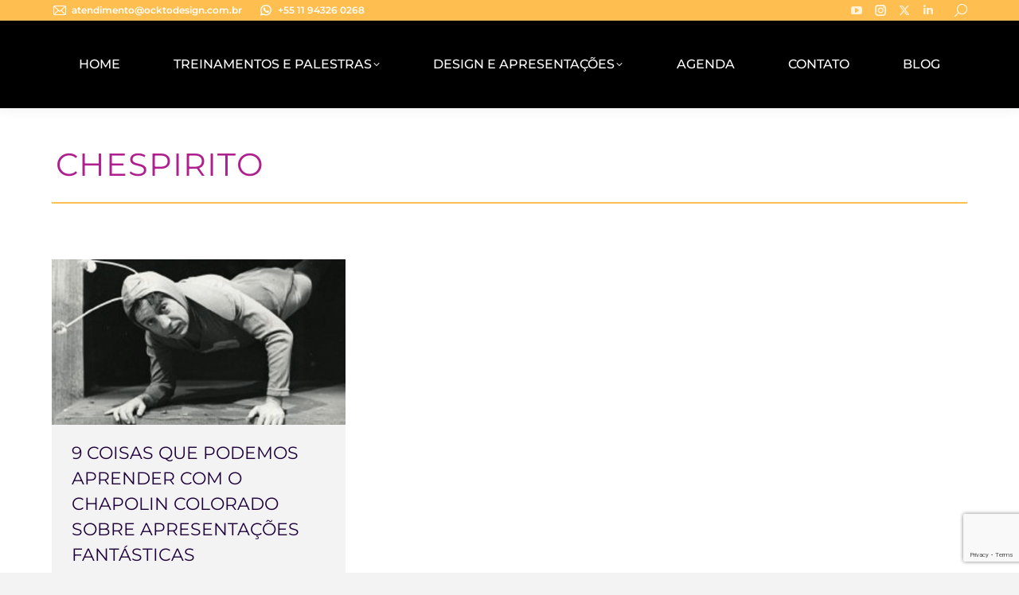

--- FILE ---
content_type: text/html; charset=UTF-8
request_url: https://octaciliacabral.com.br/tag/chespirito/
body_size: 20417
content:
<!DOCTYPE html> 
<html lang="pt-BR" class="no-js"> 
<head>
<meta charset="UTF-8" />
<link rel="preload" href="https://octaciliacabral.com.br/wp-content/cache/fvm/min/1739292844-css6854fe12663d5d60354116d18af1e88cb90bc343bfd0a218271c7ec905544.css" as="style" media="all" /> 
<link rel="preload" href="https://octaciliacabral.com.br/wp-content/cache/fvm/min/1739292844-css8a07383beddd3c335cbba8fd4a8b6f28b459a6ef75650f772dc6af137dc05.css" as="style" media="all" /> 
<link rel="preload" href="https://octaciliacabral.com.br/wp-content/cache/fvm/min/1739292844-css83f15a5f62de3df5c1c2f61eb61eb3b22340a80667a1657329d37b5074a52.css" as="style" media="all" /> 
<link rel="preload" href="https://octaciliacabral.com.br/wp-content/cache/fvm/min/1739292844-csscaac0faecccdf5b53dffdcae564de6c04ede3185e1f1951e76073293bbc6b.css" as="style" media="all" /> 
<link rel="preload" href="https://octaciliacabral.com.br/wp-content/cache/fvm/min/1739292844-css37dfca169cf0a378ee25e322202405fcfa5a0bf850fcdb51dff47b23d6205.css" as="style" media="all" /> 
<link rel="preload" href="https://octaciliacabral.com.br/wp-content/cache/fvm/min/1739292844-cssfd01df7659dacc178fcd686e714869201f20731e28d982070061f96758158.css" as="style" media="all" /> 
<link rel="preload" href="https://octaciliacabral.com.br/wp-content/cache/fvm/min/1739292844-css39640e696da26598c47f60927a97b9429feeff3b0a704a0ea148349bc2299.css" as="style" media="all" /> 
<link rel="preload" href="https://octaciliacabral.com.br/wp-content/cache/fvm/min/1739292844-cssca604d49fead522888b536709b12f9c961cc488856a4fac694c2bb1a2cbca.css" as="style" media="all" /> 
<link rel="preload" href="https://octaciliacabral.com.br/wp-content/cache/fvm/min/1739292844-css9b1f7cd7229277b5fbcaaab1e9ff609d2b2d7e2a8e5908974b2d7befadd24.css" as="style" media="all" /> 
<link rel="preload" href="https://octaciliacabral.com.br/wp-content/cache/fvm/min/1739292844-css66521c1dd479905abafe2791abeb5cf91828af1a833af65eb025afd6d206a.css" as="style" media="all" /> 
<link rel="preload" href="https://octaciliacabral.com.br/wp-content/cache/fvm/min/1739292844-cssaeaabdcd6b36b74af1758a9a1ce9f9a2b254a9f613aa945743d7c3da11574.css" as="style" media="all" /> 
<link rel="preload" href="https://octaciliacabral.com.br/wp-content/cache/fvm/min/1739292844-css08cbb87402614354cf60e6f979e54501382f9c2246615cec3e96e9a097f93.css" as="style" media="all" /> 
<link rel="preload" href="https://octaciliacabral.com.br/wp-content/cache/fvm/min/1739292844-cssefe57815ca1aa6df4454d8704d38fe5a16841cac075cc2b92d49a14afe189.css" as="style" media="all" /> 
<link rel="preload" href="https://octaciliacabral.com.br/wp-content/cache/fvm/min/1739292844-csse17f30074758e8d6bff84bb755653a3d7e7ba4561cbad5a920d2860dc1745.css" as="style" media="all" /> 
<link rel="preload" href="https://octaciliacabral.com.br/wp-content/cache/fvm/min/1739292844-css15d525c6fec6e7d9cd7e5c809512ca79d015819e3bef118527f54e2e8174b.css" as="style" media="all" /> 
<link rel="preload" href="https://octaciliacabral.com.br/wp-content/cache/fvm/min/1739292844-cssddd19563d75233931a8bf24d175972e4b6491ba44666198c9cc87ff9d0c57.css" as="style" media="all" /> 
<link rel="preload" href="https://octaciliacabral.com.br/wp-content/cache/fvm/min/1739292844-cssfffb09ba8b2ad17a778acadded9c99b995314f75bdfc69932207a150f8243.css" as="style" media="all" /> 
<link rel="preload" href="https://octaciliacabral.com.br/wp-content/cache/fvm/min/1739292844-cssa637341356304394bbdf383523f108f3a986ef4407a5fb2eda2ed26bad5a8.css" as="style" media="all" /> 
<link rel="preload" href="https://octaciliacabral.com.br/wp-content/cache/fvm/min/1739292844-css18bfe9e9724732bd5a42ef8156fbce7fa02527f1ff2f29cc92f48acb2758b.css" as="style" media="all" /> 
<link rel="preload" href="https://octaciliacabral.com.br/wp-content/cache/fvm/min/1739292844-css217d5a584cf231f227d0b7b5d5867cdf7d62633f966e946a11f43bf33c2c6.css" as="style" media="all" /> 
<link rel="preload" href="https://octaciliacabral.com.br/wp-content/cache/fvm/min/1739292844-css458ee92ca2751c9ce6a75d4c545e68c0edf77cfa6ee0e6d6fdd98ec4a90e3.css" as="style" media="all" /> 
<link rel="preload" href="https://octaciliacabral.com.br/wp-content/cache/fvm/min/1739292844-css2c0946389244b27f5f1f8e02425d6d218d302024309641337b2468eb7dd41.css" as="style" media="all" /> 
<link rel="preload" href="https://octaciliacabral.com.br/wp-content/cache/fvm/min/1739292844-cssec324731643ec3af21c0658f8c22148c7dce548f55e3ebf41c515feb734a7.css" as="style" media="all" /> 
<link rel="preload" href="https://octaciliacabral.com.br/wp-content/cache/fvm/min/1739292844-cssdff3c85640d590165f6a6cb276e53a1e56925df561f700550e2af270a58c6.css" as="style" media="all" /> 
<link rel="preload" href="https://octaciliacabral.com.br/wp-content/cache/fvm/min/1739292844-css406a78782836358d910d3a3b665256ca83f1e627b554ddd58546fdc63b823.css" as="style" media="all" /> 
<link rel="preload" href="https://octaciliacabral.com.br/wp-content/cache/fvm/min/1739292844-css3da40c700dcad30f0ccc25b9f195352e8092725e27d0cbef54d8f4c6de512.css" as="style" media="all" /> 
<link rel="preload" href="https://octaciliacabral.com.br/wp-content/cache/fvm/min/1739292844-cssb4eae4881c2c0d5a324626b68db2ba5df85e397fa2b51f1e5acf826165e79.css" as="style" media="all" /> 
<link rel="preload" href="https://octaciliacabral.com.br/wp-content/cache/fvm/min/1739292844-css4e79d8c80e63ea07c32676aa97e6ef8d6b7333d4c99f1042149760da1c6a6.css" as="style" media="all" /> 
<link rel="preload" href="https://octaciliacabral.com.br/wp-content/cache/fvm/min/1739292844-cssb3da39a5c0fd5ea4d80c5a937163ff3e8b302911abca62d1cc197293e843a.css" as="style" media="all" /> 
<link rel="preload" href="https://octaciliacabral.com.br/wp-content/cache/fvm/min/1739292844-css55e5040643ce8426ac2a57dd30101a899ad12dc30014126c859d7d25cc995.css" as="style" media="all" /> 
<link rel="preload" href="https://octaciliacabral.com.br/wp-content/cache/fvm/min/1739292844-cssfec84e282249ef9084874c2081bd87d023cba3f5f300439a163a14d648bba.css" as="style" media="all" /> 
<link rel="preload" href="https://octaciliacabral.com.br/wp-content/cache/fvm/min/1739292844-cssb7aeb3023cf4aac7742392d1435c79178089c1753c4a548b0050263fae33d.css" as="style" media="all" /> 
<link rel="preload" href="https://octaciliacabral.com.br/wp-content/cache/fvm/min/1739292844-cssfa7fe8cf5df500ae38510fa9df03f0bcf6602c4ded52503ad036895a45061.css" as="style" media="all" /> 
<link rel="preload" href="https://octaciliacabral.com.br/wp-content/cache/fvm/min/1739292844-css42e456d3839a842337fd68453ccfb0160b56c6be5e5bfe7bb62afb23a775d.css" as="style" media="all" /> 
<link rel="preload" href="https://octaciliacabral.com.br/wp-content/cache/fvm/min/1739292844-cssa4163eb7cfb7157d464d790a2d3994220cfb13e8fd3d1062b606b531336ea.css" as="style" media="all" /> 
<link rel="preload" href="https://octaciliacabral.com.br/wp-content/cache/fvm/min/1739292844-css818a69bd8dd13aee37349e20b2a114de36131061a3087c3e655b727ddadec.css" as="style" media="all" />
<script data-cfasync="false">if(navigator.userAgent.match(/MSIE|Internet Explorer/i)||navigator.userAgent.match(/Trident\/7\..*?rv:11/i)){var href=document.location.href;if(!href.match(/[?&]iebrowser/)){if(href.indexOf("?")==-1){if(href.indexOf("#")==-1){document.location.href=href+"?iebrowser=1"}else{document.location.href=href.replace("#","?iebrowser=1#")}}else{if(href.indexOf("#")==-1){document.location.href=href+"&iebrowser=1"}else{document.location.href=href.replace("#","&iebrowser=1#")}}}}</script>
<script data-cfasync="false">class FVMLoader{constructor(e){this.triggerEvents=e,this.eventOptions={passive:!0},this.userEventListener=this.triggerListener.bind(this),this.delayedScripts={normal:[],async:[],defer:[]},this.allJQueries=[]}_addUserInteractionListener(e){this.triggerEvents.forEach(t=>window.addEventListener(t,e.userEventListener,e.eventOptions))}_removeUserInteractionListener(e){this.triggerEvents.forEach(t=>window.removeEventListener(t,e.userEventListener,e.eventOptions))}triggerListener(){this._removeUserInteractionListener(this),"loading"===document.readyState?document.addEventListener("DOMContentLoaded",this._loadEverythingNow.bind(this)):this._loadEverythingNow()}async _loadEverythingNow(){this._runAllDelayedCSS(),this._delayEventListeners(),this._delayJQueryReady(this),this._handleDocumentWrite(),this._registerAllDelayedScripts(),await this._loadScriptsFromList(this.delayedScripts.normal),await this._loadScriptsFromList(this.delayedScripts.defer),await this._loadScriptsFromList(this.delayedScripts.async),await this._triggerDOMContentLoaded(),await this._triggerWindowLoad(),window.dispatchEvent(new Event("wpr-allScriptsLoaded"))}_registerAllDelayedScripts(){document.querySelectorAll("script[type=fvmdelay]").forEach(e=>{e.hasAttribute("src")?e.hasAttribute("async")&&!1!==e.async?this.delayedScripts.async.push(e):e.hasAttribute("defer")&&!1!==e.defer||"module"===e.getAttribute("data-type")?this.delayedScripts.defer.push(e):this.delayedScripts.normal.push(e):this.delayedScripts.normal.push(e)})}_runAllDelayedCSS(){document.querySelectorAll("link[rel=fvmdelay]").forEach(e=>{e.setAttribute("rel","stylesheet")})}async _transformScript(e){return await this._requestAnimFrame(),new Promise(t=>{const n=document.createElement("script");let r;[...e.attributes].forEach(e=>{let t=e.nodeName;"type"!==t&&("data-type"===t&&(t="type",r=e.nodeValue),n.setAttribute(t,e.nodeValue))}),e.hasAttribute("src")?(n.addEventListener("load",t),n.addEventListener("error",t)):(n.text=e.text,t()),e.parentNode.replaceChild(n,e)})}async _loadScriptsFromList(e){const t=e.shift();return t?(await this._transformScript(t),this._loadScriptsFromList(e)):Promise.resolve()}_delayEventListeners(){let e={};function t(t,n){!function(t){function n(n){return e[t].eventsToRewrite.indexOf(n)>=0?"wpr-"+n:n}e[t]||(e[t]={originalFunctions:{add:t.addEventListener,remove:t.removeEventListener},eventsToRewrite:[]},t.addEventListener=function(){arguments[0]=n(arguments[0]),e[t].originalFunctions.add.apply(t,arguments)},t.removeEventListener=function(){arguments[0]=n(arguments[0]),e[t].originalFunctions.remove.apply(t,arguments)})}(t),e[t].eventsToRewrite.push(n)}function n(e,t){let n=e[t];Object.defineProperty(e,t,{get:()=>n||function(){},set(r){e["wpr"+t]=n=r}})}t(document,"DOMContentLoaded"),t(window,"DOMContentLoaded"),t(window,"load"),t(window,"pageshow"),t(document,"readystatechange"),n(document,"onreadystatechange"),n(window,"onload"),n(window,"onpageshow")}_delayJQueryReady(e){let t=window.jQuery;Object.defineProperty(window,"jQuery",{get:()=>t,set(n){if(n&&n.fn&&!e.allJQueries.includes(n)){n.fn.ready=n.fn.init.prototype.ready=function(t){e.domReadyFired?t.bind(document)(n):document.addEventListener("DOMContentLoaded2",()=>t.bind(document)(n))};const t=n.fn.on;n.fn.on=n.fn.init.prototype.on=function(){if(this[0]===window){function e(e){return e.split(" ").map(e=>"load"===e||0===e.indexOf("load.")?"wpr-jquery-load":e).join(" ")}"string"==typeof arguments[0]||arguments[0]instanceof String?arguments[0]=e(arguments[0]):"object"==typeof arguments[0]&&Object.keys(arguments[0]).forEach(t=>{delete Object.assign(arguments[0],{[e(t)]:arguments[0][t]})[t]})}return t.apply(this,arguments),this},e.allJQueries.push(n)}t=n}})}async _triggerDOMContentLoaded(){this.domReadyFired=!0,await this._requestAnimFrame(),document.dispatchEvent(new Event("DOMContentLoaded2")),await this._requestAnimFrame(),window.dispatchEvent(new Event("DOMContentLoaded2")),await this._requestAnimFrame(),document.dispatchEvent(new Event("wpr-readystatechange")),await this._requestAnimFrame(),document.wpronreadystatechange&&document.wpronreadystatechange()}async _triggerWindowLoad(){await this._requestAnimFrame(),window.dispatchEvent(new Event("wpr-load")),await this._requestAnimFrame(),window.wpronload&&window.wpronload(),await this._requestAnimFrame(),this.allJQueries.forEach(e=>e(window).trigger("wpr-jquery-load")),window.dispatchEvent(new Event("wpr-pageshow")),await this._requestAnimFrame(),window.wpronpageshow&&window.wpronpageshow()}_handleDocumentWrite(){const e=new Map;document.write=document.writeln=function(t){const n=document.currentScript,r=document.createRange(),i=n.parentElement;let a=e.get(n);void 0===a&&(a=n.nextSibling,e.set(n,a));const s=document.createDocumentFragment();r.setStart(s,0),s.appendChild(r.createContextualFragment(t)),i.insertBefore(s,a)}}async _requestAnimFrame(){return new Promise(e=>requestAnimationFrame(e))}static run(){const e=new FVMLoader(["keydown","mousemove","touchmove","touchstart","touchend","wheel"]);e._addUserInteractionListener(e)}}FVMLoader.run();</script>
<meta name="viewport" content="width=device-width, initial-scale=1, maximum-scale=1, user-scalable=0">
<meta name='robots' content='index, follow, max-image-preview:large, max-snippet:-1, max-video-preview:-1' /><title>Arquivos chespirito - Octacilia Cabral</title>
<link rel="canonical" href="https://octaciliacabral.com.br/tag/chespirito/" />
<meta property="og:locale" content="pt_BR" />
<meta property="og:type" content="article" />
<meta property="og:title" content="Arquivos chespirito - Octacilia Cabral" />
<meta property="og:url" content="https://octaciliacabral.com.br/tag/chespirito/" />
<meta property="og:site_name" content="Octacilia Cabral" />
<meta name="twitter:card" content="summary_large_image" />
<meta name="twitter:site" content="@ArlindoFontana" />
<script type="application/ld+json" class="yoast-schema-graph">{"@context":"https://schema.org","@graph":[{"@type":"CollectionPage","@id":"https://octaciliacabral.com.br/tag/chespirito/","url":"https://octaciliacabral.com.br/tag/chespirito/","name":"Arquivos chespirito - Octacilia Cabral","isPartOf":{"@id":"https://octaciliacabral.com.br/#website"},"primaryImageOfPage":{"@id":"https://octaciliacabral.com.br/tag/chespirito/#primaryimage"},"image":{"@id":"https://octaciliacabral.com.br/tag/chespirito/#primaryimage"},"thumbnailUrl":"https://octaciliacabral.com.br/wp-content/uploads/2020/02/chapolin_1280px.png","breadcrumb":{"@id":"https://octaciliacabral.com.br/tag/chespirito/#breadcrumb"},"inLanguage":"pt-BR"},{"@type":"ImageObject","inLanguage":"pt-BR","@id":"https://octaciliacabral.com.br/tag/chespirito/#primaryimage","url":"https://octaciliacabral.com.br/wp-content/uploads/2020/02/chapolin_1280px.png","contentUrl":"https://octaciliacabral.com.br/wp-content/uploads/2020/02/chapolin_1280px.png","width":1280,"height":720,"caption":"E agora, quem poderá me ajudar?"},{"@type":"BreadcrumbList","@id":"https://octaciliacabral.com.br/tag/chespirito/#breadcrumb","itemListElement":[{"@type":"ListItem","position":1,"name":"Início","item":"https://octaciliacabral.com.br/"},{"@type":"ListItem","position":2,"name":"chespirito"}]},{"@type":"WebSite","@id":"https://octaciliacabral.com.br/#website","url":"https://octaciliacabral.com.br/","name":"Octacilia Cabral","description":"Octacilia Cabral","publisher":{"@id":"https://octaciliacabral.com.br/#organization"},"potentialAction":[{"@type":"SearchAction","target":{"@type":"EntryPoint","urlTemplate":"https://octaciliacabral.com.br/?s={search_term_string}"},"query-input":{"@type":"PropertyValueSpecification","valueRequired":true,"valueName":"search_term_string"}}],"inLanguage":"pt-BR"},{"@type":"Organization","@id":"https://octaciliacabral.com.br/#organization","name":"Apresentador Fantástico","url":"https://octaciliacabral.com.br/","logo":{"@type":"ImageObject","inLanguage":"pt-BR","@id":"https://octaciliacabral.com.br/#/schema/logo/image/","url":"https://octaciliacabral.com.br/wp-content/uploads/2017/11/af_logo_120px-1.png","contentUrl":"https://octaciliacabral.com.br/wp-content/uploads/2017/11/af_logo_120px-1.png","width":227,"height":120,"caption":"Apresentador Fantástico"},"image":{"@id":"https://octaciliacabral.com.br/#/schema/logo/image/"},"sameAs":["https://www.facebook.com/apresentadorfantastico/","https://x.com/ArlindoFontana"]}]}</script>
<link rel="alternate" type="application/rss+xml" title="Feed para Octacilia Cabral &raquo;" href="https://octaciliacabral.com.br/feed/" />
<link rel="alternate" type="application/rss+xml" title="Feed de comentários para Octacilia Cabral &raquo;" href="https://octaciliacabral.com.br/comments/feed/" />
<link rel="alternate" type="application/rss+xml" title="Feed de tag para Octacilia Cabral &raquo; chespirito" href="https://octaciliacabral.com.br/tag/chespirito/feed/" /> 
<link rel="profile" href="https://gmpg.org/xfn/11" /> 
<style media="all">img:is([sizes="auto" i],[sizes^="auto," i]){contain-intrinsic-size:3000px 1500px}</style> 
<script src="//www.googletagmanager.com/gtag/js?id=G-QE5DC1FZ7J"  data-cfasync="false" data-wpfc-render="false" async></script>
<script data-cfasync="false" data-wpfc-render="false">
var mi_version = '9.2.4';
var mi_track_user = true;
var mi_no_track_reason = '';
var MonsterInsightsDefaultLocations = {"page_location":"https:\/\/octaciliacabral.com.br\/tag\/chespirito\/"};
if ( typeof MonsterInsightsPrivacyGuardFilter === 'function' ) {
var MonsterInsightsLocations = (typeof MonsterInsightsExcludeQuery === 'object') ? MonsterInsightsPrivacyGuardFilter( MonsterInsightsExcludeQuery ) : MonsterInsightsPrivacyGuardFilter( MonsterInsightsDefaultLocations );
} else {
var MonsterInsightsLocations = (typeof MonsterInsightsExcludeQuery === 'object') ? MonsterInsightsExcludeQuery : MonsterInsightsDefaultLocations;
}
var disableStrs = [
'ga-disable-G-QE5DC1FZ7J',
];
/* Function to detect opted out users */
function __gtagTrackerIsOptedOut() {
for (var index = 0; index < disableStrs.length; index++) {
if (document.cookie.indexOf(disableStrs[index] + '=true') > -1) {
return true;
}
}
return false;
}
/* Disable tracking if the opt-out cookie exists. */
if (__gtagTrackerIsOptedOut()) {
for (var index = 0; index < disableStrs.length; index++) {
window[disableStrs[index]] = true;
}
}
/* Opt-out function */
function __gtagTrackerOptout() {
for (var index = 0; index < disableStrs.length; index++) {
document.cookie = disableStrs[index] + '=true; expires=Thu, 31 Dec 2099 23:59:59 UTC; path=/';
window[disableStrs[index]] = true;
}
}
if ('undefined' === typeof gaOptout) {
function gaOptout() {
__gtagTrackerOptout();
}
}
window.dataLayer = window.dataLayer || [];
window.MonsterInsightsDualTracker = {
helpers: {},
trackers: {},
};
if (mi_track_user) {
function __gtagDataLayer() {
dataLayer.push(arguments);
}
function __gtagTracker(type, name, parameters) {
if (!parameters) {
parameters = {};
}
if (parameters.send_to) {
__gtagDataLayer.apply(null, arguments);
return;
}
if (type === 'event') {
parameters.send_to = monsterinsights_frontend.v4_id;
var hookName = name;
if (typeof parameters['event_category'] !== 'undefined') {
hookName = parameters['event_category'] + ':' + name;
}
if (typeof MonsterInsightsDualTracker.trackers[hookName] !== 'undefined') {
MonsterInsightsDualTracker.trackers[hookName](parameters);
} else {
__gtagDataLayer('event', name, parameters);
}
} else {
__gtagDataLayer.apply(null, arguments);
}
}
__gtagTracker('js', new Date());
__gtagTracker('set', {
'developer_id.dZGIzZG': true,
});
if ( MonsterInsightsLocations.page_location ) {
__gtagTracker('set', MonsterInsightsLocations);
}
__gtagTracker('config', 'G-QE5DC1FZ7J', {"forceSSL":"true"} );
window.gtag = __gtagTracker;										(function () {
/* https://developers.google.com/analytics/devguides/collection/analyticsjs/ */
/* ga and __gaTracker compatibility shim. */
var noopfn = function () {
return null;
};
var newtracker = function () {
return new Tracker();
};
var Tracker = function () {
return null;
};
var p = Tracker.prototype;
p.get = noopfn;
p.set = noopfn;
p.send = function () {
var args = Array.prototype.slice.call(arguments);
args.unshift('send');
__gaTracker.apply(null, args);
};
var __gaTracker = function () {
var len = arguments.length;
if (len === 0) {
return;
}
var f = arguments[len - 1];
if (typeof f !== 'object' || f === null || typeof f.hitCallback !== 'function') {
if ('send' === arguments[0]) {
var hitConverted, hitObject = false, action;
if ('event' === arguments[1]) {
if ('undefined' !== typeof arguments[3]) {
hitObject = {
'eventAction': arguments[3],
'eventCategory': arguments[2],
'eventLabel': arguments[4],
'value': arguments[5] ? arguments[5] : 1,
}
}
}
if ('pageview' === arguments[1]) {
if ('undefined' !== typeof arguments[2]) {
hitObject = {
'eventAction': 'page_view',
'page_path': arguments[2],
}
}
}
if (typeof arguments[2] === 'object') {
hitObject = arguments[2];
}
if (typeof arguments[5] === 'object') {
Object.assign(hitObject, arguments[5]);
}
if ('undefined' !== typeof arguments[1].hitType) {
hitObject = arguments[1];
if ('pageview' === hitObject.hitType) {
hitObject.eventAction = 'page_view';
}
}
if (hitObject) {
action = 'timing' === arguments[1].hitType ? 'timing_complete' : hitObject.eventAction;
hitConverted = mapArgs(hitObject);
__gtagTracker('event', action, hitConverted);
}
}
return;
}
function mapArgs(args) {
var arg, hit = {};
var gaMap = {
'eventCategory': 'event_category',
'eventAction': 'event_action',
'eventLabel': 'event_label',
'eventValue': 'event_value',
'nonInteraction': 'non_interaction',
'timingCategory': 'event_category',
'timingVar': 'name',
'timingValue': 'value',
'timingLabel': 'event_label',
'page': 'page_path',
'location': 'page_location',
'title': 'page_title',
'referrer' : 'page_referrer',
};
for (arg in args) {
if (!(!args.hasOwnProperty(arg) || !gaMap.hasOwnProperty(arg))) {
hit[gaMap[arg]] = args[arg];
} else {
hit[arg] = args[arg];
}
}
return hit;
}
try {
f.hitCallback();
} catch (ex) {
}
};
__gaTracker.create = newtracker;
__gaTracker.getByName = newtracker;
__gaTracker.getAll = function () {
return [];
};
__gaTracker.remove = noopfn;
__gaTracker.loaded = true;
window['__gaTracker'] = __gaTracker;
})();
} else {
console.log("");
(function () {
function __gtagTracker() {
return null;
}
window['__gtagTracker'] = __gtagTracker;
window['gtag'] = __gtagTracker;
})();
}
</script>
<link rel='stylesheet' id='mec-select2-style-css' href='https://octaciliacabral.com.br/wp-content/cache/fvm/min/1739292844-css6854fe12663d5d60354116d18af1e88cb90bc343bfd0a218271c7ec905544.css' media='all' /> 
<link rel='stylesheet' id='mec-font-icons-css' href='https://octaciliacabral.com.br/wp-content/cache/fvm/min/1739292844-css8a07383beddd3c335cbba8fd4a8b6f28b459a6ef75650f772dc6af137dc05.css' media='all' /> 
<link rel='stylesheet' id='mec-frontend-style-css' href='https://octaciliacabral.com.br/wp-content/cache/fvm/min/1739292844-css83f15a5f62de3df5c1c2f61eb61eb3b22340a80667a1657329d37b5074a52.css' media='all' /> 
<link rel='stylesheet' id='mec-tooltip-style-css' href='https://octaciliacabral.com.br/wp-content/cache/fvm/min/1739292844-csscaac0faecccdf5b53dffdcae564de6c04ede3185e1f1951e76073293bbc6b.css' media='all' /> 
<link rel='stylesheet' id='mec-tooltip-shadow-style-css' href='https://octaciliacabral.com.br/wp-content/cache/fvm/min/1739292844-css37dfca169cf0a378ee25e322202405fcfa5a0bf850fcdb51dff47b23d6205.css' media='all' /> 
<link rel='stylesheet' id='mec-featherlight-style-css' href='https://octaciliacabral.com.br/wp-content/cache/fvm/min/1739292844-cssfd01df7659dacc178fcd686e714869201f20731e28d982070061f96758158.css' media='all' /> 
<link rel='stylesheet' id='mec-custom-google-font-css' href='https://octaciliacabral.com.br/wp-content/cache/fvm/min/1739292844-css39640e696da26598c47f60927a97b9429feeff3b0a704a0ea148349bc2299.css' media='all' /> 
<link rel='stylesheet' id='mec-lity-style-css' href='https://octaciliacabral.com.br/wp-content/cache/fvm/min/1739292844-cssca604d49fead522888b536709b12f9c961cc488856a4fac694c2bb1a2cbca.css' media='all' /> 
<link rel='stylesheet' id='layerslider-css' href='https://octaciliacabral.com.br/wp-content/cache/fvm/min/1739292844-css9b1f7cd7229277b5fbcaaab1e9ff609d2b2d7e2a8e5908974b2d7befadd24.css' media='all' /> 
<link rel='stylesheet' id='wp-block-library-css' href='https://octaciliacabral.com.br/wp-content/cache/fvm/min/1739292844-css66521c1dd479905abafe2791abeb5cf91828af1a833af65eb025afd6d206a.css' media='all' /> 
<style id='wp-block-library-theme-inline-css' media="all">.wp-block-audio :where(figcaption){color:#555;font-size:13px;text-align:center}.is-dark-theme .wp-block-audio :where(figcaption){color:#ffffffa6}.wp-block-audio{margin:0 0 1em}.wp-block-code{border:1px solid #ccc;border-radius:4px;font-family:Menlo,Consolas,monaco,monospace;padding:.8em 1em}.wp-block-embed :where(figcaption){color:#555;font-size:13px;text-align:center}.is-dark-theme .wp-block-embed :where(figcaption){color:#ffffffa6}.wp-block-embed{margin:0 0 1em}.blocks-gallery-caption{color:#555;font-size:13px;text-align:center}.is-dark-theme .blocks-gallery-caption{color:#ffffffa6}:root :where(.wp-block-image figcaption){color:#555;font-size:13px;text-align:center}.is-dark-theme :root :where(.wp-block-image figcaption){color:#ffffffa6}.wp-block-image{margin:0 0 1em}.wp-block-pullquote{border-bottom:4px solid;border-top:4px solid;color:currentColor;margin-bottom:1.75em}.wp-block-pullquote cite,.wp-block-pullquote footer,.wp-block-pullquote__citation{color:currentColor;font-size:.8125em;font-style:normal;text-transform:uppercase}.wp-block-quote{border-left:.25em solid;margin:0 0 1.75em;padding-left:1em}.wp-block-quote cite,.wp-block-quote footer{color:currentColor;font-size:.8125em;font-style:normal;position:relative}.wp-block-quote:where(.has-text-align-right){border-left:none;border-right:.25em solid;padding-left:0;padding-right:1em}.wp-block-quote:where(.has-text-align-center){border:none;padding-left:0}.wp-block-quote.is-large,.wp-block-quote.is-style-large,.wp-block-quote:where(.is-style-plain){border:none}.wp-block-search .wp-block-search__label{font-weight:700}.wp-block-search__button{border:1px solid #ccc;padding:.375em .625em}:where(.wp-block-group.has-background){padding:1.25em 2.375em}.wp-block-separator.has-css-opacity{opacity:.4}.wp-block-separator{border:none;border-bottom:2px solid;margin-left:auto;margin-right:auto}.wp-block-separator.has-alpha-channel-opacity{opacity:1}.wp-block-separator:not(.is-style-wide):not(.is-style-dots){width:100px}.wp-block-separator.has-background:not(.is-style-dots){border-bottom:none;height:1px}.wp-block-separator.has-background:not(.is-style-wide):not(.is-style-dots){height:2px}.wp-block-table{margin:0 0 1em}.wp-block-table td,.wp-block-table th{word-break:normal}.wp-block-table :where(figcaption){color:#555;font-size:13px;text-align:center}.is-dark-theme .wp-block-table :where(figcaption){color:#ffffffa6}.wp-block-video :where(figcaption){color:#555;font-size:13px;text-align:center}.is-dark-theme .wp-block-video :where(figcaption){color:#ffffffa6}.wp-block-video{margin:0 0 1em}:root :where(.wp-block-template-part.has-background){margin-bottom:0;margin-top:0;padding:1.25em 2.375em}</style> 
<style id='classic-theme-styles-inline-css' media="all">/*! This file is auto-generated */ .wp-block-button__link{color:#fff;background-color:#32373c;border-radius:9999px;box-shadow:none;text-decoration:none;padding:calc(.667em + 2px) calc(1.333em + 2px);font-size:1.125em}.wp-block-file__button{background:#32373c;color:#fff;text-decoration:none}</style> 
<style id='global-styles-inline-css' media="all">:root{--wp--preset--aspect-ratio--square:1;--wp--preset--aspect-ratio--4-3:4/3;--wp--preset--aspect-ratio--3-4:3/4;--wp--preset--aspect-ratio--3-2:3/2;--wp--preset--aspect-ratio--2-3:2/3;--wp--preset--aspect-ratio--16-9:16/9;--wp--preset--aspect-ratio--9-16:9/16;--wp--preset--color--black:#000000;--wp--preset--color--cyan-bluish-gray:#abb8c3;--wp--preset--color--white:#FFF;--wp--preset--color--pale-pink:#f78da7;--wp--preset--color--vivid-red:#cf2e2e;--wp--preset--color--luminous-vivid-orange:#ff6900;--wp--preset--color--luminous-vivid-amber:#fcb900;--wp--preset--color--light-green-cyan:#7bdcb5;--wp--preset--color--vivid-green-cyan:#00d084;--wp--preset--color--pale-cyan-blue:#8ed1fc;--wp--preset--color--vivid-cyan-blue:#0693e3;--wp--preset--color--vivid-purple:#9b51e0;--wp--preset--color--accent:#febf50;--wp--preset--color--dark-gray:#111;--wp--preset--color--light-gray:#767676;--wp--preset--gradient--vivid-cyan-blue-to-vivid-purple:linear-gradient(135deg,rgba(6,147,227,1) 0%,rgb(155,81,224) 100%);--wp--preset--gradient--light-green-cyan-to-vivid-green-cyan:linear-gradient(135deg,rgb(122,220,180) 0%,rgb(0,208,130) 100%);--wp--preset--gradient--luminous-vivid-amber-to-luminous-vivid-orange:linear-gradient(135deg,rgba(252,185,0,1) 0%,rgba(255,105,0,1) 100%);--wp--preset--gradient--luminous-vivid-orange-to-vivid-red:linear-gradient(135deg,rgba(255,105,0,1) 0%,rgb(207,46,46) 100%);--wp--preset--gradient--very-light-gray-to-cyan-bluish-gray:linear-gradient(135deg,rgb(238,238,238) 0%,rgb(169,184,195) 100%);--wp--preset--gradient--cool-to-warm-spectrum:linear-gradient(135deg,rgb(74,234,220) 0%,rgb(151,120,209) 20%,rgb(207,42,186) 40%,rgb(238,44,130) 60%,rgb(251,105,98) 80%,rgb(254,248,76) 100%);--wp--preset--gradient--blush-light-purple:linear-gradient(135deg,rgb(255,206,236) 0%,rgb(152,150,240) 100%);--wp--preset--gradient--blush-bordeaux:linear-gradient(135deg,rgb(254,205,165) 0%,rgb(254,45,45) 50%,rgb(107,0,62) 100%);--wp--preset--gradient--luminous-dusk:linear-gradient(135deg,rgb(255,203,112) 0%,rgb(199,81,192) 50%,rgb(65,88,208) 100%);--wp--preset--gradient--pale-ocean:linear-gradient(135deg,rgb(255,245,203) 0%,rgb(182,227,212) 50%,rgb(51,167,181) 100%);--wp--preset--gradient--electric-grass:linear-gradient(135deg,rgb(202,248,128) 0%,rgb(113,206,126) 100%);--wp--preset--gradient--midnight:linear-gradient(135deg,rgb(2,3,129) 0%,rgb(40,116,252) 100%);--wp--preset--font-size--small:13px;--wp--preset--font-size--medium:20px;--wp--preset--font-size--large:36px;--wp--preset--font-size--x-large:42px;--wp--preset--spacing--20:0.44rem;--wp--preset--spacing--30:0.67rem;--wp--preset--spacing--40:1rem;--wp--preset--spacing--50:1.5rem;--wp--preset--spacing--60:2.25rem;--wp--preset--spacing--70:3.38rem;--wp--preset--spacing--80:5.06rem;--wp--preset--shadow--natural:6px 6px 9px rgba(0, 0, 0, 0.2);--wp--preset--shadow--deep:12px 12px 50px rgba(0, 0, 0, 0.4);--wp--preset--shadow--sharp:6px 6px 0px rgba(0, 0, 0, 0.2);--wp--preset--shadow--outlined:6px 6px 0px -3px rgba(255, 255, 255, 1), 6px 6px rgba(0, 0, 0, 1);--wp--preset--shadow--crisp:6px 6px 0px rgba(0, 0, 0, 1)}:where(.is-layout-flex){gap:.5em}:where(.is-layout-grid){gap:.5em}body .is-layout-flex{display:flex}.is-layout-flex{flex-wrap:wrap;align-items:center}.is-layout-flex>:is(*,div){margin:0}body .is-layout-grid{display:grid}.is-layout-grid>:is(*,div){margin:0}:where(.wp-block-columns.is-layout-flex){gap:2em}:where(.wp-block-columns.is-layout-grid){gap:2em}:where(.wp-block-post-template.is-layout-flex){gap:1.25em}:where(.wp-block-post-template.is-layout-grid){gap:1.25em}.has-black-color{color:var(--wp--preset--color--black)!important}.has-cyan-bluish-gray-color{color:var(--wp--preset--color--cyan-bluish-gray)!important}.has-white-color{color:var(--wp--preset--color--white)!important}.has-pale-pink-color{color:var(--wp--preset--color--pale-pink)!important}.has-vivid-red-color{color:var(--wp--preset--color--vivid-red)!important}.has-luminous-vivid-orange-color{color:var(--wp--preset--color--luminous-vivid-orange)!important}.has-luminous-vivid-amber-color{color:var(--wp--preset--color--luminous-vivid-amber)!important}.has-light-green-cyan-color{color:var(--wp--preset--color--light-green-cyan)!important}.has-vivid-green-cyan-color{color:var(--wp--preset--color--vivid-green-cyan)!important}.has-pale-cyan-blue-color{color:var(--wp--preset--color--pale-cyan-blue)!important}.has-vivid-cyan-blue-color{color:var(--wp--preset--color--vivid-cyan-blue)!important}.has-vivid-purple-color{color:var(--wp--preset--color--vivid-purple)!important}.has-black-background-color{background-color:var(--wp--preset--color--black)!important}.has-cyan-bluish-gray-background-color{background-color:var(--wp--preset--color--cyan-bluish-gray)!important}.has-white-background-color{background-color:var(--wp--preset--color--white)!important}.has-pale-pink-background-color{background-color:var(--wp--preset--color--pale-pink)!important}.has-vivid-red-background-color{background-color:var(--wp--preset--color--vivid-red)!important}.has-luminous-vivid-orange-background-color{background-color:var(--wp--preset--color--luminous-vivid-orange)!important}.has-luminous-vivid-amber-background-color{background-color:var(--wp--preset--color--luminous-vivid-amber)!important}.has-light-green-cyan-background-color{background-color:var(--wp--preset--color--light-green-cyan)!important}.has-vivid-green-cyan-background-color{background-color:var(--wp--preset--color--vivid-green-cyan)!important}.has-pale-cyan-blue-background-color{background-color:var(--wp--preset--color--pale-cyan-blue)!important}.has-vivid-cyan-blue-background-color{background-color:var(--wp--preset--color--vivid-cyan-blue)!important}.has-vivid-purple-background-color{background-color:var(--wp--preset--color--vivid-purple)!important}.has-black-border-color{border-color:var(--wp--preset--color--black)!important}.has-cyan-bluish-gray-border-color{border-color:var(--wp--preset--color--cyan-bluish-gray)!important}.has-white-border-color{border-color:var(--wp--preset--color--white)!important}.has-pale-pink-border-color{border-color:var(--wp--preset--color--pale-pink)!important}.has-vivid-red-border-color{border-color:var(--wp--preset--color--vivid-red)!important}.has-luminous-vivid-orange-border-color{border-color:var(--wp--preset--color--luminous-vivid-orange)!important}.has-luminous-vivid-amber-border-color{border-color:var(--wp--preset--color--luminous-vivid-amber)!important}.has-light-green-cyan-border-color{border-color:var(--wp--preset--color--light-green-cyan)!important}.has-vivid-green-cyan-border-color{border-color:var(--wp--preset--color--vivid-green-cyan)!important}.has-pale-cyan-blue-border-color{border-color:var(--wp--preset--color--pale-cyan-blue)!important}.has-vivid-cyan-blue-border-color{border-color:var(--wp--preset--color--vivid-cyan-blue)!important}.has-vivid-purple-border-color{border-color:var(--wp--preset--color--vivid-purple)!important}.has-vivid-cyan-blue-to-vivid-purple-gradient-background{background:var(--wp--preset--gradient--vivid-cyan-blue-to-vivid-purple)!important}.has-light-green-cyan-to-vivid-green-cyan-gradient-background{background:var(--wp--preset--gradient--light-green-cyan-to-vivid-green-cyan)!important}.has-luminous-vivid-amber-to-luminous-vivid-orange-gradient-background{background:var(--wp--preset--gradient--luminous-vivid-amber-to-luminous-vivid-orange)!important}.has-luminous-vivid-orange-to-vivid-red-gradient-background{background:var(--wp--preset--gradient--luminous-vivid-orange-to-vivid-red)!important}.has-very-light-gray-to-cyan-bluish-gray-gradient-background{background:var(--wp--preset--gradient--very-light-gray-to-cyan-bluish-gray)!important}.has-cool-to-warm-spectrum-gradient-background{background:var(--wp--preset--gradient--cool-to-warm-spectrum)!important}.has-blush-light-purple-gradient-background{background:var(--wp--preset--gradient--blush-light-purple)!important}.has-blush-bordeaux-gradient-background{background:var(--wp--preset--gradient--blush-bordeaux)!important}.has-luminous-dusk-gradient-background{background:var(--wp--preset--gradient--luminous-dusk)!important}.has-pale-ocean-gradient-background{background:var(--wp--preset--gradient--pale-ocean)!important}.has-electric-grass-gradient-background{background:var(--wp--preset--gradient--electric-grass)!important}.has-midnight-gradient-background{background:var(--wp--preset--gradient--midnight)!important}.has-small-font-size{font-size:var(--wp--preset--font-size--small)!important}.has-medium-font-size{font-size:var(--wp--preset--font-size--medium)!important}.has-large-font-size{font-size:var(--wp--preset--font-size--large)!important}.has-x-large-font-size{font-size:var(--wp--preset--font-size--x-large)!important}:where(.wp-block-post-template.is-layout-flex){gap:1.25em}:where(.wp-block-post-template.is-layout-grid){gap:1.25em}:where(.wp-block-columns.is-layout-flex){gap:2em}:where(.wp-block-columns.is-layout-grid){gap:2em}:root :where(.wp-block-pullquote){font-size:1.5em;line-height:1.6}</style> 
<link rel='stylesheet' id='contact-form-7-css' href='https://octaciliacabral.com.br/wp-content/cache/fvm/min/1739292844-cssaeaabdcd6b36b74af1758a9a1ce9f9a2b254a9f613aa945743d7c3da11574.css' media='all' /> 
<link rel='stylesheet' id='the7-font-css' href='https://octaciliacabral.com.br/wp-content/cache/fvm/min/1739292844-css08cbb87402614354cf60e6f979e54501382f9c2246615cec3e96e9a097f93.css' media='all' /> 
<link rel='stylesheet' id='the7-awesome-fonts-css' href='https://octaciliacabral.com.br/wp-content/cache/fvm/min/1739292844-cssefe57815ca1aa6df4454d8704d38fe5a16841cac075cc2b92d49a14afe189.css' media='all' /> 
<link rel='stylesheet' id='the7-awesome-fonts-back-css' href='https://octaciliacabral.com.br/wp-content/cache/fvm/min/1739292844-csse17f30074758e8d6bff84bb755653a3d7e7ba4561cbad5a920d2860dc1745.css' media='all' /> 
<link rel='stylesheet' id='the7-Defaults-css' href='https://octaciliacabral.com.br/wp-content/cache/fvm/min/1739292844-css15d525c6fec6e7d9cd7e5c809512ca79d015819e3bef118527f54e2e8174b.css' media='all' /> 
<link rel='stylesheet' id='the7-icomoon-font-awesome-14x14-css' href='https://octaciliacabral.com.br/wp-content/cache/fvm/min/1739292844-cssddd19563d75233931a8bf24d175972e4b6491ba44666198c9cc87ff9d0c57.css' media='all' /> 
<style id='akismet-widget-style-inline-css' media="all">.a-stats{--akismet-color-mid-green:#357b49;--akismet-color-white:#fff;--akismet-color-light-grey:#f6f7f7;max-width:350px;width:auto}.a-stats *{all:unset;box-sizing:border-box}.a-stats strong{font-weight:600}.a-stats a.a-stats__link,.a-stats a.a-stats__link:visited,.a-stats a.a-stats__link:active{background:var(--akismet-color-mid-green);border:none;box-shadow:none;border-radius:8px;color:var(--akismet-color-white);cursor:pointer;display:block;font-family:-apple-system,BlinkMacSystemFont,'Segoe UI','Roboto','Oxygen-Sans','Ubuntu','Cantarell','Helvetica Neue',sans-serif;font-weight:500;padding:12px;text-align:center;text-decoration:none;transition:all 0.2s ease}.widget .a-stats a.a-stats__link:focus{background:var(--akismet-color-mid-green);color:var(--akismet-color-white);text-decoration:none}.a-stats a.a-stats__link:hover{filter:brightness(110%);box-shadow:0 4px 12px rgba(0,0,0,.06),0 0 2px rgba(0,0,0,.16)}.a-stats .count{color:var(--akismet-color-white);display:block;font-size:1.5em;line-height:1.4;padding:0 13px;white-space:nowrap}</style> 
<link rel='stylesheet' id='js_composer_front-css' href='https://octaciliacabral.com.br/wp-content/cache/fvm/min/1739292844-cssfffb09ba8b2ad17a778acadded9c99b995314f75bdfc69932207a150f8243.css' media='all' /> 
<link rel='stylesheet' id='js_composer_custom_css-css' href='https://octaciliacabral.com.br/wp-content/cache/fvm/min/1739292844-cssa637341356304394bbdf383523f108f3a986ef4407a5fb2eda2ed26bad5a8.css' media='all' /> 
<link rel='stylesheet' id='dt-web-fonts-css' href='https://octaciliacabral.com.br/wp-content/cache/fvm/min/1739292844-css18bfe9e9724732bd5a42ef8156fbce7fa02527f1ff2f29cc92f48acb2758b.css' media='all' /> 
<link rel='stylesheet' id='dt-main-css' href='https://octaciliacabral.com.br/wp-content/cache/fvm/min/1739292844-css217d5a584cf231f227d0b7b5d5867cdf7d62633f966e946a11f43bf33c2c6.css' media='all' /> 
<style id='dt-main-inline-css' media="all">body #load{display:block;height:100%;overflow:hidden;position:fixed;width:100%;z-index:9901;opacity:1;visibility:visible;transition:all .35s ease-out}.load-wrap{width:100%;height:100%;background-position:center center;background-repeat:no-repeat;text-align:center;display:-ms-flexbox;display:-ms-flex;display:flex;-ms-align-items:center;-ms-flex-align:center;align-items:center;-ms-flex-flow:column wrap;flex-flow:column wrap;-ms-flex-pack:center;-ms-justify-content:center;justify-content:center}.load-wrap>svg{position:absolute;top:50%;left:50%;transform:translate(-50%,-50%)}#load{background:var(--the7-elementor-beautiful-loading-bg,#ffffff);--the7-beautiful-spinner-color2:var(--the7-beautiful-spinner-color,#febf50)}</style> 
<link rel='stylesheet' id='the7-custom-scrollbar-css' href='https://octaciliacabral.com.br/wp-content/cache/fvm/min/1739292844-css458ee92ca2751c9ce6a75d4c545e68c0edf77cfa6ee0e6d6fdd98ec4a90e3.css' media='all' /> 
<link rel='stylesheet' id='the7-wpbakery-css' href='https://octaciliacabral.com.br/wp-content/cache/fvm/min/1739292844-css2c0946389244b27f5f1f8e02425d6d218d302024309641337b2468eb7dd41.css' media='all' /> 
<link rel='stylesheet' id='the7-core-css' href='https://octaciliacabral.com.br/wp-content/cache/fvm/min/1739292844-cssec324731643ec3af21c0658f8c22148c7dce548f55e3ebf41c515feb734a7.css' media='all' /> 
<link rel='stylesheet' id='the7-css-vars-css' href='https://octaciliacabral.com.br/wp-content/cache/fvm/min/1739292844-cssdff3c85640d590165f6a6cb276e53a1e56925df561f700550e2af270a58c6.css' media='all' /> 
<link rel='stylesheet' id='dt-custom-css' href='https://octaciliacabral.com.br/wp-content/cache/fvm/min/1739292844-css406a78782836358d910d3a3b665256ca83f1e627b554ddd58546fdc63b823.css' media='all' /> 
<link rel='stylesheet' id='dt-media-css' href='https://octaciliacabral.com.br/wp-content/cache/fvm/min/1739292844-css3da40c700dcad30f0ccc25b9f195352e8092725e27d0cbef54d8f4c6de512.css' media='all' /> 
<link rel='stylesheet' id='the7-mega-menu-css' href='https://octaciliacabral.com.br/wp-content/cache/fvm/min/1739292844-cssb4eae4881c2c0d5a324626b68db2ba5df85e397fa2b51f1e5acf826165e79.css' media='all' /> 
<link rel='stylesheet' id='the7-elements-albums-portfolio-css' href='https://octaciliacabral.com.br/wp-content/cache/fvm/min/1739292844-css4e79d8c80e63ea07c32676aa97e6ef8d6b7333d4c99f1042149760da1c6a6.css' media='all' /> 
<link rel='stylesheet' id='the7-elements-css' href='https://octaciliacabral.com.br/wp-content/cache/fvm/min/1739292844-cssb3da39a5c0fd5ea4d80c5a937163ff3e8b302911abca62d1cc197293e843a.css' media='all' /> 
<link rel='stylesheet' id='style-css' href='https://octaciliacabral.com.br/wp-content/cache/fvm/min/1739292844-css55e5040643ce8426ac2a57dd30101a899ad12dc30014126c859d7d25cc995.css' media='all' /> 
<link rel='stylesheet' id='the7-elementor-global-css' href='https://octaciliacabral.com.br/wp-content/cache/fvm/min/1739292844-cssfec84e282249ef9084874c2081bd87d023cba3f5f300439a163a14d648bba.css' media='all' /> 
<link rel='stylesheet' id='ultimate-vc-addons-style-min-css' href='https://octaciliacabral.com.br/wp-content/cache/fvm/min/1739292844-cssb7aeb3023cf4aac7742392d1435c79178089c1753c4a548b0050263fae33d.css' media='all' /> 
<link rel='stylesheet' id='ultimate-vc-addons-icons-css' href='https://octaciliacabral.com.br/wp-content/cache/fvm/min/1739292844-cssfa7fe8cf5df500ae38510fa9df03f0bcf6602c4ded52503ad036895a45061.css' media='all' /> 
<link rel='stylesheet' id='ultimate-vc-addons-vidcons-css' href='https://octaciliacabral.com.br/wp-content/cache/fvm/min/1739292844-css42e456d3839a842337fd68453ccfb0160b56c6be5e5bfe7bb62afb23a775d.css' media='all' /> 
<link rel='stylesheet' id='ultimate-vc-addons-selected-google-fonts-style-css' href='https://octaciliacabral.com.br/wp-content/cache/fvm/min/1739292844-cssa4163eb7cfb7157d464d790a2d3994220cfb13e8fd3d1062b606b531336ea.css' media='all' /> 
<script src="https://octaciliacabral.com.br/wp-includes/js/jquery/jquery.min.js?ver=3.7.1" id="jquery-core-js"></script>
<script src="https://octaciliacabral.com.br/wp-includes/js/jquery/jquery-migrate.min.js?ver=3.4.1" id="jquery-migrate-js"></script>
<script src="https://octaciliacabral.com.br/wp-includes/js/jquery/ui/core.min.js?ver=1.13.3" id="jquery-ui-core-js"></script>
<script id="mec-frontend-script-js-extra">
var mecdata = {"day":"dia","days":"dias","hour":"hora","hours":"horas","minute":"minuto","minutes":"minutos","second":"segundo","seconds":"segundos","elementor_edit_mode":"no","recapcha_key":"","ajax_url":"https:\/\/octaciliacabral.com.br\/wp-admin\/admin-ajax.php","fes_nonce":"df515ebcdd","current_year":"2026","current_month":"01","datepicker_format":"yy-mm-dd&Y-m-d"};
</script>
<script src="https://octaciliacabral.com.br/wp-content/plugins/modern-events-calendar-lite/assets/js/frontend.js?ver=5.19.0" id="mec-frontend-script-js"></script>
<script src="https://octaciliacabral.com.br/wp-content/plugins/modern-events-calendar-lite/assets/js/events.js?ver=5.19.0" id="mec-events-script-js"></script>
<script id="layerslider-greensock-js-extra">
var LS_Meta = {"v":"6.10.2"};
</script>
<script src="https://octaciliacabral.com.br/wp-content/plugins/LayerSlider/static/layerslider/js/greensock.js?ver=1.19.0" id="layerslider-greensock-js"></script>
<script src="https://octaciliacabral.com.br/wp-content/plugins/LayerSlider/static/layerslider/js/layerslider.kreaturamedia.jquery.js?ver=6.10.2" id="layerslider-js"></script>
<script src="https://octaciliacabral.com.br/wp-content/plugins/LayerSlider/static/layerslider/js/layerslider.transitions.js?ver=6.10.2" id="layerslider-transitions-js"></script>
<script src="https://octaciliacabral.com.br/wp-content/plugins/google-analytics-for-wordpress/assets/js/frontend-gtag.min.js?ver=9.2.4" id="monsterinsights-frontend-script-js" async data-wp-strategy="async"></script>
<script data-cfasync="false" data-wpfc-render="false" id='monsterinsights-frontend-script-js-extra'>var monsterinsights_frontend = {"js_events_tracking":"true","download_extensions":"doc,pdf,ppt,zip,xls,docx,pptx,xlsx","inbound_paths":"[]","home_url":"https:\/\/octaciliacabral.com.br","hash_tracking":"false","v4_id":"G-QE5DC1FZ7J"};</script>
<script src="//octaciliacabral.com.br/wp-content/plugins/revslider/sr6/assets/js/rbtools.min.js?ver=6.7.28" async id="tp-tools-js"></script>
<script src="//octaciliacabral.com.br/wp-content/plugins/revslider/sr6/assets/js/rs6.min.js?ver=6.7.28" async id="revmin-js"></script>
<script id="dt-above-fold-js-extra">
var dtLocal = {"themeUrl":"https:\/\/octaciliacabral.com.br\/wp-content\/themes\/dt-the7","passText":"Para ver esse post protegido, insira a senha abaixo:","moreButtonText":{"loading":"Carregando...","loadMore":"Veja mais"},"postID":"2135","ajaxurl":"https:\/\/octaciliacabral.com.br\/wp-admin\/admin-ajax.php","REST":{"baseUrl":"https:\/\/octaciliacabral.com.br\/wp-json\/the7\/v1","endpoints":{"sendMail":"\/send-mail"}},"contactMessages":{"required":"Um ou mais campos apresenta erro. Verifique as informa\u00e7\u00f5es.","terms":"Please accept the privacy policy.","fillTheCaptchaError":"Please, fill the captcha."},"captchaSiteKey":"","ajaxNonce":"4e174ec03d","pageData":{"type":"archive","template":"archive","layout":"masonry"},"themeSettings":{"smoothScroll":"off","lazyLoading":false,"desktopHeader":{"height":110},"ToggleCaptionEnabled":"disabled","ToggleCaption":"Navigation","floatingHeader":{"showAfter":70,"showMenu":true,"height":90,"logo":{"showLogo":false,"html":"<img class=\" preload-me\" src=\"https:\/\/octaciliacabral.com.br\/wp-content\/uploads\/2017\/11\/af_logo_80px.png\" srcset=\"https:\/\/octaciliacabral.com.br\/wp-content\/uploads\/2017\/11\/af_logo_80px.png 152w, https:\/\/octaciliacabral.com.br\/wp-content\/uploads\/2017\/11\/af_logo_160px.png 303w\" width=\"152\" height=\"80\"   sizes=\"152px\" alt=\"Octacilia Cabral\" \/>","url":"https:\/\/octaciliacabral.com.br\/"}},"topLine":{"floatingTopLine":{"logo":{"showLogo":false,"html":""}}},"mobileHeader":{"firstSwitchPoint":1050,"secondSwitchPoint":500,"firstSwitchPointHeight":60,"secondSwitchPointHeight":60,"mobileToggleCaptionEnabled":"disabled","mobileToggleCaption":"Menu"},"stickyMobileHeaderFirstSwitch":{"logo":{"html":""}},"stickyMobileHeaderSecondSwitch":{"logo":{"html":""}},"sidebar":{"switchPoint":900},"boxedWidth":"1280px"},"VCMobileScreenWidth":"768","elementor":{"settings":{"container_width":0}}};
var dtShare = {"shareButtonText":{"facebook":"Share on Facebook","twitter":"Share on X","pinterest":"Pin it","linkedin":"Share on Linkedin","whatsapp":"Share on Whatsapp"},"overlayOpacity":"85"};
</script>
<script src="https://octaciliacabral.com.br/wp-content/themes/dt-the7/js/above-the-fold.min.js?ver=12.3.0" id="dt-above-fold-js"></script>
<script src="https://octaciliacabral.com.br/wp-content/plugins/Ultimate_VC_Addons/assets/min-js/modernizr-custom.min.js?ver=3.19.26" id="ultimate-vc-addons-modernizr-js"></script>
<script src="https://octaciliacabral.com.br/wp-content/plugins/Ultimate_VC_Addons/assets/min-js/jquery-ui.min.js?ver=3.19.26" id="jquery_ui-js"></script>
<script src="https://maps.googleapis.com/maps/api/js" id="ultimate-vc-addons-googleapis-js"></script>
<script src="https://octaciliacabral.com.br/wp-includes/js/jquery/ui/mouse.min.js?ver=1.13.3" id="jquery-ui-mouse-js"></script>
<script src="https://octaciliacabral.com.br/wp-includes/js/jquery/ui/slider.min.js?ver=1.13.3" id="jquery-ui-slider-js"></script>
<script src="https://octaciliacabral.com.br/wp-content/plugins/Ultimate_VC_Addons/assets/min-js/jquery-ui-labeledslider.min.js?ver=3.19.26" id="ultimate-vc-addons_range_tick-js"></script>
<script src="https://octaciliacabral.com.br/wp-content/plugins/Ultimate_VC_Addons/assets/min-js/ultimate.min.js?ver=3.19.26" id="ultimate-vc-addons-script-js"></script>
<script src="https://octaciliacabral.com.br/wp-content/plugins/Ultimate_VC_Addons/assets/min-js/modal-all.min.js?ver=3.19.26" id="ultimate-vc-addons-modal-all-js"></script>
<script src="https://octaciliacabral.com.br/wp-content/plugins/Ultimate_VC_Addons/assets/min-js/jparallax.min.js?ver=3.19.26" id="ultimate-vc-addons-jquery.shake-js"></script>
<script src="https://octaciliacabral.com.br/wp-content/plugins/Ultimate_VC_Addons/assets/min-js/vhparallax.min.js?ver=3.19.26" id="ultimate-vc-addons-jquery.vhparallax-js"></script>
<script src="https://octaciliacabral.com.br/wp-content/plugins/Ultimate_VC_Addons/assets/min-js/ultimate_bg.min.js?ver=3.19.26" id="ultimate-vc-addons-row-bg-js"></script>
<script src="https://octaciliacabral.com.br/wp-content/plugins/Ultimate_VC_Addons/assets/min-js/mb-YTPlayer.min.js?ver=3.19.26" id="ultimate-vc-addons-jquery.ytplayer-js"></script>
<script></script>
<style media="all">.e-con.e-parent:nth-of-type(n+4):not(.e-lazyloaded):not(.e-no-lazyload),.e-con.e-parent:nth-of-type(n+4):not(.e-lazyloaded):not(.e-no-lazyload) *{background-image:none!important}@media screen and (max-height:1024px){.e-con.e-parent:nth-of-type(n+3):not(.e-lazyloaded):not(.e-no-lazyload),.e-con.e-parent:nth-of-type(n+3):not(.e-lazyloaded):not(.e-no-lazyload) *{background-image:none!important}}@media screen and (max-height:640px){.e-con.e-parent:nth-of-type(n+2):not(.e-lazyloaded):not(.e-no-lazyload),.e-con.e-parent:nth-of-type(n+2):not(.e-lazyloaded):not(.e-no-lazyload) *{background-image:none!important}}</style> 
<script type="text/javascript" id="the7-loader-script">
document.addEventListener("DOMContentLoaded", function(event) {
var load = document.getElementById("load");
if(!load.classList.contains('loader-removed')){
var removeLoading = setTimeout(function() {
load.className += " loader-removed";
}, 300);
}
});
</script>
<link rel="icon" href="https://octaciliacabral.com.br/wp-content/uploads/2023/05/cropped-ocktodesign_simbolo-favicon-192x192.png" sizes="192x192" /> 
<script>function setREVStartSize(e){
//window.requestAnimationFrame(function() {
window.RSIW = window.RSIW===undefined ? window.innerWidth : window.RSIW;
window.RSIH = window.RSIH===undefined ? window.innerHeight : window.RSIH;
try {
var pw = document.getElementById(e.c).parentNode.offsetWidth,
newh;
pw = pw===0 || isNaN(pw) || (e.l=="fullwidth" || e.layout=="fullwidth") ? window.RSIW : pw;
e.tabw = e.tabw===undefined ? 0 : parseInt(e.tabw);
e.thumbw = e.thumbw===undefined ? 0 : parseInt(e.thumbw);
e.tabh = e.tabh===undefined ? 0 : parseInt(e.tabh);
e.thumbh = e.thumbh===undefined ? 0 : parseInt(e.thumbh);
e.tabhide = e.tabhide===undefined ? 0 : parseInt(e.tabhide);
e.thumbhide = e.thumbhide===undefined ? 0 : parseInt(e.thumbhide);
e.mh = e.mh===undefined || e.mh=="" || e.mh==="auto" ? 0 : parseInt(e.mh,0);
if(e.layout==="fullscreen" || e.l==="fullscreen")
newh = Math.max(e.mh,window.RSIH);
else{
e.gw = Array.isArray(e.gw) ? e.gw : [e.gw];
for (var i in e.rl) if (e.gw[i]===undefined || e.gw[i]===0) e.gw[i] = e.gw[i-1];
e.gh = e.el===undefined || e.el==="" || (Array.isArray(e.el) && e.el.length==0)? e.gh : e.el;
e.gh = Array.isArray(e.gh) ? e.gh : [e.gh];
for (var i in e.rl) if (e.gh[i]===undefined || e.gh[i]===0) e.gh[i] = e.gh[i-1];
var nl = new Array(e.rl.length),
ix = 0,
sl;
e.tabw = e.tabhide>=pw ? 0 : e.tabw;
e.thumbw = e.thumbhide>=pw ? 0 : e.thumbw;
e.tabh = e.tabhide>=pw ? 0 : e.tabh;
e.thumbh = e.thumbhide>=pw ? 0 : e.thumbh;
for (var i in e.rl) nl[i] = e.rl[i]<window.RSIW ? 0 : e.rl[i];
sl = nl[0];
for (var i in nl) if (sl>nl[i] && nl[i]>0) { sl = nl[i]; ix=i;}
var m = pw>(e.gw[ix]+e.tabw+e.thumbw) ? 1 : (pw-(e.tabw+e.thumbw)) / (e.gw[ix]);
newh =  (e.gh[ix] * m) + (e.tabh + e.thumbh);
}
var el = document.getElementById(e.c);
if (el!==null && el) el.style.height = newh+"px";
el = document.getElementById(e.c+"_wrapper");
if (el!==null && el) {
el.style.height = newh+"px";
el.style.display = "block";
}
} catch(e){
console.log("Failure at Presize of Slider:" + e)
}
//});
};</script>
<noscript><style> .wpb_animate_when_almost_visible { opacity: 1; }</style></noscript>
<style type="text/css" media="all">.mec-hourly-schedule-speaker-name,.mec-events-meta-group-countdown .countdown-w span,.mec-single-event .mec-event-meta dt,.mec-hourly-schedule-speaker-job-title,.post-type-archive-mec-events h1,.mec-ticket-available-spots .mec-event-ticket-name,.tax-mec_category h1,.mec-wrap h1,.mec-wrap h2,.mec-wrap h3,.mec-wrap h4,.mec-wrap h5,.mec-wrap h6,.entry-content .mec-wrap h1,.entry-content .mec-wrap h2,.entry-content .mec-wrap h3,.entry-content .mec-wrap h4,.entry-content .mec-wrap h5,.entry-content .mec-wrap h6{font-family:'Montserrat',Helvetica,Arial,sans-serif!important}.mec-single-event .mec-event-meta .mec-events-event-cost,.mec-event-data-fields .mec-event-data-field-item .mec-event-data-field-value,.mec-event-data-fields .mec-event-data-field-item .mec-event-data-field-name,.mec-wrap .info-msg div,.mec-wrap .mec-error div,.mec-wrap .mec-success div,.mec-wrap .warning-msg div,.mec-breadcrumbs .mec-current,.mec-events-meta-group-tags,.mec-single-event .mec-events-meta-group-booking .mec-event-ticket-available,.mec-single-modern .mec-single-event-bar>div dd,.mec-single-event .mec-event-meta dd,.mec-single-event .mec-event-meta dd a,.mec-next-occ-booking span,.mec-hourly-schedule-speaker-description,.mec-single-event .mec-speakers-details ul li .mec-speaker-job-title,.mec-single-event .mec-speakers-details ul li .mec-speaker-name,.mec-event-data-field-items,.mec-load-more-button,.mec-events-meta-group-tags a,.mec-events-button,.mec-wrap abbr,.mec-event-schedule-content dl dt,.mec-breadcrumbs a,.mec-breadcrumbs span .mec-event-content p,.mec-wrap p{font-family:'Montserrat',sans-serif;font-weight:300!important}</style>
<style id='the7-custom-inline-css' type='text/css' media="all">h1{letter-spacing:1px!important;padding-right:5px!important;padding-left:5px!important;padding-top:12px!important}.mini-login a{position:relative!important;padding-left:37px!important;padding-bottom:12px!important;padding-right:15px!important;padding-top:12px!important;background:#da1c5c!important;margin-left:7px!important}.mini-login a:hover{background-color:#8d1735!important}.mini-login:hover,.mini-search .submit:hover{opacity:1!important}.mini-login a:before{position:absolute!important;left:15px!important}.vc_btn3.vc_btn3-color-juicy-pink,.vc_btn3.vc_btn3-color-juicy-pink.vc_btn3-style-flat{color:#fff;background-color:#af1f8e}.movioratoria-title{letter-spacing:.1em;text-transform:none}.drop-shadow{text-shadow:2px 2px 10px #0a1022}.txt-yellow{color:#febf50}.txt-green{color:#81d742}.txt-blue{color:#3fc2d3}.txt-pink{color:#af1f8e}.txt-darkpurple{color:#1e003b}</style> 
</head>
<body id="the7-body" class="archive tag tag-chespirito tag-160 wp-embed-responsive the7-core-ver-2.7.10 layout-masonry description-under-image dt-responsive-on right-mobile-menu-close-icon ouside-menu-close-icon mobile-hamburger-close-bg-enable mobile-hamburger-close-bg-hover-enable fade-medium-mobile-menu-close-icon fade-small-menu-close-icon accent-gradient srcset-enabled btn-flat custom-btn-color custom-btn-hover-color phantom-sticky phantom-shadow-decoration phantom-logo-off top-header first-switch-logo-left first-switch-menu-right second-switch-logo-left second-switch-menu-right right-mobile-menu layzr-loading-on popup-message-style the7-ver-12.3.0 dt-fa-compatibility wpb-js-composer js-comp-ver-8.1 vc_responsive elementor-default elementor-kit-2206"> <div id="load" class="ring-loader"> <div class="load-wrap"> 
<style type="text/css" media="all">.the7-spinner{width:72px;height:72px;position:relative}.the7-spinner>div{border-radius:50%;width:9px;left:0;box-sizing:border-box;display:block;position:absolute;border:9px solid #fff;width:72px;height:72px}.the7-spinner-ring-bg{opacity:.25}div.the7-spinner-ring{animation:spinner-animation 0.8s cubic-bezier(1,1,1,1) infinite;border-color:var(--the7-beautiful-spinner-color2) transparent transparent transparent}@keyframes spinner-animation{from{transform:rotate(0deg)}to{transform:rotate(360deg)}}</style> <div class="the7-spinner"> <div class="the7-spinner-ring-bg"></div> <div class="the7-spinner-ring"></div> </div></div> </div> <div id="page" > <a class="skip-link screen-reader-text" href="#content">Pular para o conteúdo</a> <div class="masthead inline-header justify widgets full-height shadow-decoration shadow-mobile-header-decoration small-mobile-menu-icon mobile-menu-icon-bg-on mobile-menu-icon-hover-bg-on show-sub-menu-on-hover show-device-logo show-mobile-logo" role="banner"> <div class="top-bar full-width-line"> <div class="top-bar-bg" ></div> <div class="left-widgets mini-widgets"><a href="mailto:atendimento@ocktodesign.com.br" class="mini-contacts email show-on-desktop in-top-bar-left in-menu-second-switch"><i class="fa-fw the7-mw-icon-mail"></i>atendimento@ocktodesign.com.br</a><a href="https://api.whatsapp.com/send?phone=5511943260268&amp;text=Querosabermais" class="mini-contacts phone show-on-desktop near-logo-first-switch in-menu-second-switch"><i class="fa-fw icomoon-the7-font-whatsapp"></i>+55 11 94326 0268</a></div><div class="right-widgets mini-widgets"><div class="soc-ico show-on-desktop in-top-bar-right in-menu-second-switch disabled-bg disabled-border border-off hover-disabled-border hover-border-off"><a title="YouTube page opens in new window" href="https://www.youtube.com/@OctaciliaCabral" target="_blank" class="you-tube"><span class="soc-font-icon"></span><span class="screen-reader-text">YouTube page opens in new window</span></a><a title="Instagram page opens in new window" href="https://www.instagram.com/octaciliacabral/" target="_blank" class="instagram"><span class="soc-font-icon"></span><span class="screen-reader-text">Instagram page opens in new window</span></a><a title="X page opens in new window" href="https://twitter.com/ockcabral" target="_blank" class="twitter"><span class="soc-font-icon"></span><span class="screen-reader-text">X page opens in new window</span></a><a title="Linkedin page opens in new window" href="https://www.linkedin.com/in/octaciliacabralapresentacoesfantasticas/" target="_blank" class="linkedin"><span class="soc-font-icon"></span><span class="screen-reader-text">Linkedin page opens in new window</span></a></div><div class="mini-search show-on-desktop in-top-bar-right near-logo-second-switch popup-search custom-icon"><form class="searchform mini-widget-searchform" role="search" method="get" action="https://octaciliacabral.com.br/"> <div class="screen-reader-text">Search:</div> <a href="" class="submit text-disable"><i class="mw-icon the7-mw-icon-search"></i></a> <div class="popup-search-wrap"> <input type="text" aria-label="Search" class="field searchform-s" name="s" value="" placeholder="Type and hit enter …" title="Search form"/> <a href="" class="search-icon"><i class="the7-mw-icon-search"></i></a> </div> <input type="submit" class="assistive-text searchsubmit" value="Go!"/> </form> </div></div></div> <header class="header-bar"> <div class="branding"> <div id="site-title" class="assistive-text">Octacilia Cabral</div> <div id="site-description" class="assistive-text">Octacilia Cabral</div> </div> <ul id="primary-menu" class="main-nav level-arrows-on outside-item-remove-margin"><li class="menu-item menu-item-type-post_type menu-item-object-page menu-item-home menu-item-2260 first depth-0"><a href='https://octaciliacabral.com.br/' data-level='1'><span class="menu-item-text"><span class="menu-text">HOME</span></span></a></li> <li class="menu-item menu-item-type-post_type menu-item-object-page menu-item-has-children menu-item-2293 has-children depth-0"><a href='https://octaciliacabral.com.br/todos-os-treinamentos-palestas/' class='not-clickable-item' data-level='1'><span class="menu-item-text"><span class="menu-text">TREINAMENTOS E PALESTRAS</span></span></a><ul class="sub-nav"><li class="menu-item menu-item-type-custom menu-item-object-custom menu-item-2286 first depth-1"><a href='https://octaciliacabral.com.br/oquefazemos/bala-na-agulha/' data-level='2'><span class="menu-item-text"><span class="menu-text">BALA NA AGULHA!</span></span></a></li> <li class="menu-item menu-item-type-custom menu-item-object-custom menu-item-2514 depth-1"><a href='https://octaciliacabral.com.br/oquefazemos/comunicacao-fantastica/' data-level='2'><span class="menu-item-text"><span class="menu-text">COMUNICAÇÃO FANTÁSTICA</span></span></a></li> <li class="menu-item menu-item-type-custom menu-item-object-custom menu-item-2511 depth-1"><a href='https://octaciliacabral.com.br/oquefazemos/luz-camera-e-apresentacao/' data-level='2'><span class="menu-item-text"><span class="menu-text">LUZ, CÂMERA E APRESENTAÇÃO</span></span></a></li> <li class="menu-item menu-item-type-custom menu-item-object-custom menu-item-2341 depth-1"><a href='https://octaciliacabral.com.br/oquefazemos/movioratoria/' data-level='2'><span class="menu-item-text"><span class="menu-text">MOVIORATÓRIA</span></span></a></li> <li class="menu-item menu-item-type-post_type menu-item-object-page menu-item-2292 depth-1"><a href='https://octaciliacabral.com.br/todos-os-treinamentos-palestas/' class='mega-menu-img mega-menu-img-left' data-level='2'><i class="fa-fw icomoon-the7-font-the7-arrow-39" style="margin: 0px 6px 0px 0px;" ></i><span class="menu-item-text"><span class="menu-text">VER TODOS</span></span></a></li> </ul></li> <li class="menu-item menu-item-type-post_type menu-item-object-page menu-item-has-children menu-item-2304 has-children depth-0"><a href='https://octaciliacabral.com.br/design/' class='not-clickable-item' data-level='1'><span class="menu-item-text"><span class="menu-text">Design e apresentações</span></span></a><ul class="sub-nav"><li class="menu-item menu-item-type-custom menu-item-object-custom menu-item-2305 first depth-1"><a href='https://octaciliacabral.com.br/oquefazemos/design-apresentacoes/' data-level='2'><span class="menu-item-text"><span class="menu-text">DESIGN DE APRESENTAÇÕES</span></span></a></li> <li class="menu-item menu-item-type-custom menu-item-object-custom menu-item-2319 depth-1"><a href='https://octaciliacabral.com.br/oquefazemos/direcao-apresentacao/' data-level='2'><span class="menu-item-text"><span class="menu-text">DIREÇÃO DE APRESENTAÇÃO</span></span></a></li> <li class="menu-item menu-item-type-custom menu-item-object-custom menu-item-2307 depth-1"><a href='http://ockto.design' class='mega-menu-img mega-menu-img-left' data-level='2'><i class="fa-fw icomoon-the7-font-the7-link-02" style="margin: 0px 6px 0px 0px;" ></i><span class="menu-item-text"><span class="menu-text">OCKTO.DESIGN</span></span></a></li> </ul></li> <li class="menu-item menu-item-type-post_type_archive menu-item-object-mec-events menu-item-1975 depth-0"><a href='https://octaciliacabral.com.br/events/' data-level='1'><span class="menu-item-text"><span class="menu-text">Agenda</span></span></a></li> <li class="menu-item menu-item-type-custom menu-item-object-custom menu-item-home menu-item-13 depth-0"><a href='https://octaciliacabral.com.br/#!/contato' data-level='1'><span class="menu-item-text"><span class="menu-text">Contato</span></span></a></li> <li class="menu-item menu-item-type-post_type menu-item-object-page current_page_parent menu-item-984 last depth-0"><a href='https://octaciliacabral.com.br/blog/' data-level='1'><span class="menu-item-text"><span class="menu-text">Blog</span></span></a></li> </ul> </header> </div> <div role="navigation" aria-label="Main Menu" class="dt-mobile-header mobile-menu-show-divider"> <div class="dt-close-mobile-menu-icon" aria-label="Close" role="button" tabindex="0"><div class="close-line-wrap"><span class="close-line"></span><span class="close-line"></span><span class="close-line"></span></div></div> <ul id="mobile-menu" class="mobile-main-nav"> <li class="menu-item menu-item-type-post_type menu-item-object-page menu-item-home menu-item-2260 first depth-0"><a href='https://octaciliacabral.com.br/' data-level='1'><span class="menu-item-text"><span class="menu-text">HOME</span></span></a></li> <li class="menu-item menu-item-type-post_type menu-item-object-page menu-item-has-children menu-item-2293 has-children depth-0"><a href='https://octaciliacabral.com.br/todos-os-treinamentos-palestas/' class='not-clickable-item' data-level='1'><span class="menu-item-text"><span class="menu-text">TREINAMENTOS E PALESTRAS</span></span></a><ul class="sub-nav"><li class="menu-item menu-item-type-custom menu-item-object-custom menu-item-2286 first depth-1"><a href='https://octaciliacabral.com.br/oquefazemos/bala-na-agulha/' data-level='2'><span class="menu-item-text"><span class="menu-text">BALA NA AGULHA!</span></span></a></li> <li class="menu-item menu-item-type-custom menu-item-object-custom menu-item-2514 depth-1"><a href='https://octaciliacabral.com.br/oquefazemos/comunicacao-fantastica/' data-level='2'><span class="menu-item-text"><span class="menu-text">COMUNICAÇÃO FANTÁSTICA</span></span></a></li> <li class="menu-item menu-item-type-custom menu-item-object-custom menu-item-2511 depth-1"><a href='https://octaciliacabral.com.br/oquefazemos/luz-camera-e-apresentacao/' data-level='2'><span class="menu-item-text"><span class="menu-text">LUZ, CÂMERA E APRESENTAÇÃO</span></span></a></li> <li class="menu-item menu-item-type-custom menu-item-object-custom menu-item-2341 depth-1"><a href='https://octaciliacabral.com.br/oquefazemos/movioratoria/' data-level='2'><span class="menu-item-text"><span class="menu-text">MOVIORATÓRIA</span></span></a></li> <li class="menu-item menu-item-type-post_type menu-item-object-page menu-item-2292 depth-1"><a href='https://octaciliacabral.com.br/todos-os-treinamentos-palestas/' class='mega-menu-img mega-menu-img-left' data-level='2'><i class="fa-fw icomoon-the7-font-the7-arrow-39" style="margin: 0px 6px 0px 0px;" ></i><span class="menu-item-text"><span class="menu-text">VER TODOS</span></span></a></li> </ul></li> <li class="menu-item menu-item-type-post_type menu-item-object-page menu-item-has-children menu-item-2304 has-children depth-0"><a href='https://octaciliacabral.com.br/design/' class='not-clickable-item' data-level='1'><span class="menu-item-text"><span class="menu-text">Design e apresentações</span></span></a><ul class="sub-nav"><li class="menu-item menu-item-type-custom menu-item-object-custom menu-item-2305 first depth-1"><a href='https://octaciliacabral.com.br/oquefazemos/design-apresentacoes/' data-level='2'><span class="menu-item-text"><span class="menu-text">DESIGN DE APRESENTAÇÕES</span></span></a></li> <li class="menu-item menu-item-type-custom menu-item-object-custom menu-item-2319 depth-1"><a href='https://octaciliacabral.com.br/oquefazemos/direcao-apresentacao/' data-level='2'><span class="menu-item-text"><span class="menu-text">DIREÇÃO DE APRESENTAÇÃO</span></span></a></li> <li class="menu-item menu-item-type-custom menu-item-object-custom menu-item-2307 depth-1"><a href='http://ockto.design' class='mega-menu-img mega-menu-img-left' data-level='2'><i class="fa-fw icomoon-the7-font-the7-link-02" style="margin: 0px 6px 0px 0px;" ></i><span class="menu-item-text"><span class="menu-text">OCKTO.DESIGN</span></span></a></li> </ul></li> <li class="menu-item menu-item-type-post_type_archive menu-item-object-mec-events menu-item-1975 depth-0"><a href='https://octaciliacabral.com.br/events/' data-level='1'><span class="menu-item-text"><span class="menu-text">Agenda</span></span></a></li> <li class="menu-item menu-item-type-custom menu-item-object-custom menu-item-home menu-item-13 depth-0"><a href='https://octaciliacabral.com.br/#!/contato' data-level='1'><span class="menu-item-text"><span class="menu-text">Contato</span></span></a></li> <li class="menu-item menu-item-type-post_type menu-item-object-page current_page_parent menu-item-984 last depth-0"><a href='https://octaciliacabral.com.br/blog/' data-level='1'><span class="menu-item-text"><span class="menu-text">Blog</span></span></a></li> </ul> <div class='mobile-mini-widgets-in-menu'></div> </div> <div class="page-title content-left breadcrumbs-off page-title-responsive-enabled"> <div class="wf-wrap"> <div class="page-title-head hgroup"><h1 ><span>chespirito</span></h1></div> </div> </div> <div id="main" class="sidebar-none sidebar-divider-off"> <div class="main-gradient"></div> <div class="wf-wrap"> <div class="wf-container-main"> <div id="content" class="content" role="main"> <div class="wf-container loading-effect-fade-in iso-container bg-under-post description-under-image content-align-left" data-padding="10px" data-cur-page="1" data-width="320px" data-columns="3"> <div class="wf-cell iso-item" data-post-id="2135" data-date="2020-02-21T14:43:28-03:00" data-name="9 coisas que podemos aprender com o Chapolin Colorado sobre Apresentações Fantásticas"> <article class="post post-2135 type-post status-publish format-standard has-post-thumbnail hentry category-artigos tag-apresentacao-fantastica tag-chapolin tag-chespirito tag-comunicacao tag-dica-fantastica tag-falar-em-publico tag-oratoria tag-preparacao tag-todo-dia-tem-apresentacao category-22 bg-on fullwidth-img description-off"> <div class="blog-media wf-td"> <p><a href="https://octaciliacabral.com.br/9-coisas-que-podemos-aprender-com-o-chapolin-colorado-sobre-apresentacoes-fantasticas/" class="alignnone rollover layzr-bg" ><img fetchpriority="high" class="preload-me iso-lazy-load aspect" src="data:image/svg+xml,%3Csvg%20xmlns%3D&#39;http%3A%2F%2Fwww.w3.org%2F2000%2Fsvg&#39;%20viewBox%3D&#39;0%200%20625%20352&#39;%2F%3E" data-src="https://octaciliacabral.com.br/wp-content/uploads/2020/02/chapolin_1280px-625x352.png" data-srcset="https://octaciliacabral.com.br/wp-content/uploads/2020/02/chapolin_1280px-625x352.png 625w, https://octaciliacabral.com.br/wp-content/uploads/2020/02/chapolin_1280px-1250x704.png 1250w" loading="eager" style="--ratio: 625 / 352" sizes="(max-width: 625px) 100vw, 625px" alt="E agora, quem poderá me ajudar?" title="E agora, quem poderá me ajudar?" width="625" height="352" /></a></p> </div> <div class="blog-content wf-td"> <h3 class="entry-title"><a href="https://octaciliacabral.com.br/9-coisas-que-podemos-aprender-com-o-chapolin-colorado-sobre-apresentacoes-fantasticas/" title="9 coisas que podemos aprender com o Chapolin Colorado sobre Apresentações Fantásticas" rel="bookmark">9 coisas que podemos aprender com o Chapolin Colorado sobre Apresentações Fantásticas</a></h3> <div class="entry-meta"><span class="category-link"><a href="https://octaciliacabral.com.br/category/artigos/" >Artigos</a></span><a class="author vcard" href="https://octaciliacabral.com.br/author/ockcabral/" title="Ver todos as postagens de Octacilia Cabral" rel="author">Por <span class="fn">Octacilia Cabral</span></a><a href="https://octaciliacabral.com.br/2020/02/21/" title="14:43" class="data-link" rel="bookmark"><time class="entry-date updated" datetime="2020-02-21T14:43:28-03:00">21 de fevereiro de 2020</time></a><a href="https://octaciliacabral.com.br/9-coisas-que-podemos-aprender-com-o-chapolin-colorado-sobre-apresentacoes-fantasticas/#respond" class="comment-link" >Deixe um comentário</a></div><p>E agora, quem poderá me ajudar? O artigo de hoje é uma homegem a Roberto Gomez Bolaños, que hoje completaria 91 anos. Bolaños foi escritor, compositor, comediante, diretor e ator. Você sabia que o apelido Chesperito vem de Shakesperito? A comparação vem da capacidade de Bolaños de construir personagens capazes de gerar muita identificação, por&hellip;</p> </div> </article> </div></div> </div> </div> </div> </div> <footer id="footer" class="footer solid-bg footer-outline-decoration"> <div id="bottom-bar" class="solid-bg logo-left" role="contentinfo"> <div class="wf-wrap"> <div class="wf-container-bottom"> <div class="wf-float-left"> © 2023 - Todos os direitos reservados. Desenvolvido por <a href="https://ockto.design">Ocktodesign :: criação e comunicação</a>. </div> <div class="wf-float-right"> </div> </div> </div> </div> </footer> <a href="#" class="scroll-top"><svg version="1.1" id="Layer_1" xmlns="http://www.w3.org/2000/svg" xmlns:xlink="http://www.w3.org/1999/xlink" x="0px" y="0px" viewBox="0 0 16 16" style="enable-background:new 0 0 16 16;" xml:space="preserve"> <path d="M11.7,6.3l-3-3C8.5,3.1,8.3,3,8,3c0,0,0,0,0,0C7.7,3,7.5,3.1,7.3,3.3l-3,3c-0.4,0.4-0.4,1,0,1.4c0.4,0.4,1,0.4,1.4,0L7,6.4 V12c0,0.6,0.4,1,1,1s1-0.4,1-1V6.4l1.3,1.3c0.4,0.4,1,0.4,1.4,0C11.9,7.5,12,7.3,12,7S11.9,6.5,11.7,6.3z"/> </svg><span class="screen-reader-text">Go to Top</span></a> </div> 
<script>
window.RS_MODULES = window.RS_MODULES || {};
window.RS_MODULES.modules = window.RS_MODULES.modules || {};
window.RS_MODULES.waiting = window.RS_MODULES.waiting || [];
window.RS_MODULES.defered = false;
window.RS_MODULES.moduleWaiting = window.RS_MODULES.moduleWaiting || {};
window.RS_MODULES.type = 'compiled';
</script>
<script>
const lazyloadRunObserver = () => {
const lazyloadBackgrounds = document.querySelectorAll( `.e-con.e-parent:not(.e-lazyloaded)` );
const lazyloadBackgroundObserver = new IntersectionObserver( ( entries ) => {
entries.forEach( ( entry ) => {
if ( entry.isIntersecting ) {
let lazyloadBackground = entry.target;
if( lazyloadBackground ) {
lazyloadBackground.classList.add( 'e-lazyloaded' );
}
lazyloadBackgroundObserver.unobserve( entry.target );
}
});
}, { rootMargin: '200px 0px 200px 0px' } );
lazyloadBackgrounds.forEach( ( lazyloadBackground ) => {
lazyloadBackgroundObserver.observe( lazyloadBackground );
} );
};
const events = [
'DOMContentLoaded',
'elementor/lazyload/observe',
];
events.forEach( ( event ) => {
document.addEventListener( event, lazyloadRunObserver );
} );
</script>
<script type="text/html" id="wpb-modifications"> window.wpbCustomElement = 1; </script>
<link rel='stylesheet' id='rs-plugin-settings-css' href='https://octaciliacabral.com.br/wp-content/cache/fvm/min/1739292844-css818a69bd8dd13aee37349e20b2a114de36131061a3087c3e655b727ddadec.css' media='all' /> 
<style id='rs-plugin-settings-inline-css' media="all">#rs-demo-id {}</style> 
<script src="https://octaciliacabral.com.br/wp-content/themes/dt-the7/js/compatibility/elementor/frontend-common.min.js?ver=12.3.0" id="the7-elementor-frontend-common-js"></script>
<script src="https://octaciliacabral.com.br/wp-content/themes/dt-the7/js/main.min.js?ver=12.3.0" id="dt-main-js"></script>
<script src="https://octaciliacabral.com.br/wp-includes/js/jquery/ui/datepicker.min.js?ver=1.13.3" id="jquery-ui-datepicker-js"></script>
<script id="jquery-ui-datepicker-js-after">
jQuery(function(jQuery){jQuery.datepicker.setDefaults({"closeText":"Fechar","currentText":"Hoje","monthNames":["janeiro","fevereiro","mar\u00e7o","abril","maio","junho","julho","agosto","setembro","outubro","novembro","dezembro"],"monthNamesShort":["jan","fev","mar","abr","maio","jun","jul","ago","set","out","nov","dez"],"nextText":"Seguinte","prevText":"Anterior","dayNames":["domingo","segunda-feira","ter\u00e7a-feira","quarta-feira","quinta-feira","sexta-feira","s\u00e1bado"],"dayNamesShort":["dom","seg","ter","qua","qui","sex","s\u00e1b"],"dayNamesMin":["D","S","T","Q","Q","S","S"],"dateFormat":"d \\dd\\e MM \\dd\\e yy","firstDay":1,"isRTL":false});});
</script>
<script src="https://octaciliacabral.com.br/wp-content/plugins/modern-events-calendar-lite/assets/js/jquery.typewatch.js?ver=5.19.0" id="mec-typekit-script-js"></script>
<script src="https://octaciliacabral.com.br/wp-content/plugins/modern-events-calendar-lite/assets/packages/featherlight/featherlight.js?ver=5.19.0" id="mec-featherlight-script-js"></script>
<script src="https://octaciliacabral.com.br/wp-content/plugins/modern-events-calendar-lite/assets/packages/select2/select2.full.min.js?ver=5.19.0" id="mec-select2-script-js"></script>
<script src="https://octaciliacabral.com.br/wp-content/plugins/modern-events-calendar-lite/assets/packages/tooltip/tooltip.js?ver=5.19.0" id="mec-tooltip-script-js"></script>
<script src="https://octaciliacabral.com.br/wp-content/plugins/modern-events-calendar-lite/assets/packages/lity/lity.min.js?ver=5.19.0" id="mec-lity-script-js"></script>
<script src="https://octaciliacabral.com.br/wp-content/plugins/modern-events-calendar-lite/assets/packages/colorbrightness/colorbrightness.min.js?ver=5.19.0" id="mec-colorbrightness-script-js"></script>
<script src="https://octaciliacabral.com.br/wp-content/plugins/modern-events-calendar-lite/assets/packages/owl-carousel/owl.carousel.min.js?ver=5.19.0" id="mec-owl-carousel-script-js"></script>
<script src="https://octaciliacabral.com.br/wp-includes/js/dist/hooks.min.js?ver=4d63a3d491d11ffd8ac6" id="wp-hooks-js"></script>
<script src="https://octaciliacabral.com.br/wp-includes/js/dist/i18n.min.js?ver=5e580eb46a90c2b997e6" id="wp-i18n-js"></script>
<script id="wp-i18n-js-after">
wp.i18n.setLocaleData( { 'text direction\u0004ltr': [ 'ltr' ] } );
</script>
<script src="https://octaciliacabral.com.br/wp-content/plugins/contact-form-7/includes/swv/js/index.js?ver=6.0.3" id="swv-js"></script>
<script id="contact-form-7-js-translations">
( function( domain, translations ) {
var localeData = translations.locale_data[ domain ] || translations.locale_data.messages;
localeData[""].domain = domain;
wp.i18n.setLocaleData( localeData, domain );
} )( "contact-form-7", {"translation-revision-date":"2023-10-27 10:58:15+0000","generator":"GlotPress\/4.0.1","domain":"messages","locale_data":{"messages":{"":{"domain":"messages","plural-forms":"nplurals=2; plural=n > 1;","lang":"pt_BR"},"Error:":["Erro:"]}},"comment":{"reference":"includes\/js\/index.js"}} );
</script>
<script id="contact-form-7-js-before">
var wpcf7 = {
"api": {
"root": "https:\/\/octaciliacabral.com.br\/wp-json\/",
"namespace": "contact-form-7\/v1"
},
"cached": 1
};
</script>
<script src="https://octaciliacabral.com.br/wp-content/plugins/contact-form-7/includes/js/index.js?ver=6.0.3" id="contact-form-7-js"></script>
<script src="https://octaciliacabral.com.br/wp-content/themes/dt-the7/js/legacy.min.js?ver=12.3.0" id="dt-legacy-js"></script>
<script src="https://octaciliacabral.com.br/wp-content/themes/dt-the7/lib/jquery-mousewheel/jquery-mousewheel.min.js?ver=12.3.0" id="jquery-mousewheel-js"></script>
<script src="https://octaciliacabral.com.br/wp-content/themes/dt-the7/lib/custom-scrollbar/custom-scrollbar.min.js?ver=12.3.0" id="the7-custom-scrollbar-js"></script>
<script src="https://octaciliacabral.com.br/wp-content/plugins/dt-the7-core/assets/js/post-type.min.js?ver=2.7.10" id="the7-core-js"></script>
<script src="https://www.google.com/recaptcha/api.js?render=6Ldv6oIUAAAAAHHZJh9cQu_wzl-bzQ9nMoDVI8q6&amp;ver=3.0" id="google-recaptcha-js"></script>
<script src="https://octaciliacabral.com.br/wp-includes/js/dist/vendor/wp-polyfill.min.js?ver=3.15.0" id="wp-polyfill-js"></script>
<script id="wpcf7-recaptcha-js-before">
var wpcf7_recaptcha = {
"sitekey": "6Ldv6oIUAAAAAHHZJh9cQu_wzl-bzQ9nMoDVI8q6",
"actions": {
"homepage": "homepage",
"contactform": "contactform"
}
};
</script>
<script src="https://octaciliacabral.com.br/wp-content/plugins/contact-form-7/modules/recaptcha/index.js?ver=6.0.3" id="wpcf7-recaptcha-js"></script>
<script src="https://octaciliacabral.com.br/wp-includes/js/imagesloaded.min.js?ver=5.0.0" id="imagesloaded-js"></script>
<script src="https://octaciliacabral.com.br/wp-includes/js/masonry.min.js?ver=4.2.2" id="masonry-js"></script>
<script src="https://octaciliacabral.com.br/wp-content/plugins/js_composer/assets/js/dist/js_composer_front.min.js?ver=8.1" id="wpb_composer_front_js-js"></script>
<script></script>
<div class="pswp" tabindex="-1" role="dialog" aria-hidden="true"> <div class="pswp__bg"></div> <div class="pswp__scroll-wrap"> <div class="pswp__container"> <div class="pswp__item"></div> <div class="pswp__item"></div> <div class="pswp__item"></div> </div> <div class="pswp__ui pswp__ui--hidden"> <div class="pswp__top-bar"> <div class="pswp__counter"></div> <button class="pswp__button pswp__button--close" title="Close (Esc)" aria-label="Close (Esc)"></button> <button class="pswp__button pswp__button--share" title="Share" aria-label="Share"></button> <button class="pswp__button pswp__button--fs" title="Toggle fullscreen" aria-label="Toggle fullscreen"></button> <button class="pswp__button pswp__button--zoom" title="Zoom in/out" aria-label="Zoom in/out"></button> <div class="pswp__preloader"> <div class="pswp__preloader__icn"> <div class="pswp__preloader__cut"> <div class="pswp__preloader__donut"></div> </div> </div> </div> </div> <div class="pswp__share-modal pswp__share-modal--hidden pswp__single-tap"> <div class="pswp__share-tooltip"></div> </div> <button class="pswp__button pswp__button--arrow--left" title="Previous (arrow left)" aria-label="Previous (arrow left)"> </button> <button class="pswp__button pswp__button--arrow--right" title="Next (arrow right)" aria-label="Next (arrow right)"> </button> <div class="pswp__caption"> <div class="pswp__caption__center"></div> </div> </div> </div> </div> </body> 
</html>
<!--
Performance optimized by W3 Total Cache. Learn more: https://www.boldgrid.com/w3-total-cache/

Page Caching using Disk: Enhanced 

Served from: localhost @ 2026-01-29 22:45:16 by W3 Total Cache
-->

--- FILE ---
content_type: text/html; charset=utf-8
request_url: https://www.google.com/recaptcha/api2/anchor?ar=1&k=6Ldv6oIUAAAAAHHZJh9cQu_wzl-bzQ9nMoDVI8q6&co=aHR0cHM6Ly9vY3RhY2lsaWFjYWJyYWwuY29tLmJyOjQ0Mw..&hl=en&v=N67nZn4AqZkNcbeMu4prBgzg&size=invisible&anchor-ms=20000&execute-ms=30000&cb=qr6wdotkqdg0
body_size: 48647
content:
<!DOCTYPE HTML><html dir="ltr" lang="en"><head><meta http-equiv="Content-Type" content="text/html; charset=UTF-8">
<meta http-equiv="X-UA-Compatible" content="IE=edge">
<title>reCAPTCHA</title>
<style type="text/css">
/* cyrillic-ext */
@font-face {
  font-family: 'Roboto';
  font-style: normal;
  font-weight: 400;
  font-stretch: 100%;
  src: url(//fonts.gstatic.com/s/roboto/v48/KFO7CnqEu92Fr1ME7kSn66aGLdTylUAMa3GUBHMdazTgWw.woff2) format('woff2');
  unicode-range: U+0460-052F, U+1C80-1C8A, U+20B4, U+2DE0-2DFF, U+A640-A69F, U+FE2E-FE2F;
}
/* cyrillic */
@font-face {
  font-family: 'Roboto';
  font-style: normal;
  font-weight: 400;
  font-stretch: 100%;
  src: url(//fonts.gstatic.com/s/roboto/v48/KFO7CnqEu92Fr1ME7kSn66aGLdTylUAMa3iUBHMdazTgWw.woff2) format('woff2');
  unicode-range: U+0301, U+0400-045F, U+0490-0491, U+04B0-04B1, U+2116;
}
/* greek-ext */
@font-face {
  font-family: 'Roboto';
  font-style: normal;
  font-weight: 400;
  font-stretch: 100%;
  src: url(//fonts.gstatic.com/s/roboto/v48/KFO7CnqEu92Fr1ME7kSn66aGLdTylUAMa3CUBHMdazTgWw.woff2) format('woff2');
  unicode-range: U+1F00-1FFF;
}
/* greek */
@font-face {
  font-family: 'Roboto';
  font-style: normal;
  font-weight: 400;
  font-stretch: 100%;
  src: url(//fonts.gstatic.com/s/roboto/v48/KFO7CnqEu92Fr1ME7kSn66aGLdTylUAMa3-UBHMdazTgWw.woff2) format('woff2');
  unicode-range: U+0370-0377, U+037A-037F, U+0384-038A, U+038C, U+038E-03A1, U+03A3-03FF;
}
/* math */
@font-face {
  font-family: 'Roboto';
  font-style: normal;
  font-weight: 400;
  font-stretch: 100%;
  src: url(//fonts.gstatic.com/s/roboto/v48/KFO7CnqEu92Fr1ME7kSn66aGLdTylUAMawCUBHMdazTgWw.woff2) format('woff2');
  unicode-range: U+0302-0303, U+0305, U+0307-0308, U+0310, U+0312, U+0315, U+031A, U+0326-0327, U+032C, U+032F-0330, U+0332-0333, U+0338, U+033A, U+0346, U+034D, U+0391-03A1, U+03A3-03A9, U+03B1-03C9, U+03D1, U+03D5-03D6, U+03F0-03F1, U+03F4-03F5, U+2016-2017, U+2034-2038, U+203C, U+2040, U+2043, U+2047, U+2050, U+2057, U+205F, U+2070-2071, U+2074-208E, U+2090-209C, U+20D0-20DC, U+20E1, U+20E5-20EF, U+2100-2112, U+2114-2115, U+2117-2121, U+2123-214F, U+2190, U+2192, U+2194-21AE, U+21B0-21E5, U+21F1-21F2, U+21F4-2211, U+2213-2214, U+2216-22FF, U+2308-230B, U+2310, U+2319, U+231C-2321, U+2336-237A, U+237C, U+2395, U+239B-23B7, U+23D0, U+23DC-23E1, U+2474-2475, U+25AF, U+25B3, U+25B7, U+25BD, U+25C1, U+25CA, U+25CC, U+25FB, U+266D-266F, U+27C0-27FF, U+2900-2AFF, U+2B0E-2B11, U+2B30-2B4C, U+2BFE, U+3030, U+FF5B, U+FF5D, U+1D400-1D7FF, U+1EE00-1EEFF;
}
/* symbols */
@font-face {
  font-family: 'Roboto';
  font-style: normal;
  font-weight: 400;
  font-stretch: 100%;
  src: url(//fonts.gstatic.com/s/roboto/v48/KFO7CnqEu92Fr1ME7kSn66aGLdTylUAMaxKUBHMdazTgWw.woff2) format('woff2');
  unicode-range: U+0001-000C, U+000E-001F, U+007F-009F, U+20DD-20E0, U+20E2-20E4, U+2150-218F, U+2190, U+2192, U+2194-2199, U+21AF, U+21E6-21F0, U+21F3, U+2218-2219, U+2299, U+22C4-22C6, U+2300-243F, U+2440-244A, U+2460-24FF, U+25A0-27BF, U+2800-28FF, U+2921-2922, U+2981, U+29BF, U+29EB, U+2B00-2BFF, U+4DC0-4DFF, U+FFF9-FFFB, U+10140-1018E, U+10190-1019C, U+101A0, U+101D0-101FD, U+102E0-102FB, U+10E60-10E7E, U+1D2C0-1D2D3, U+1D2E0-1D37F, U+1F000-1F0FF, U+1F100-1F1AD, U+1F1E6-1F1FF, U+1F30D-1F30F, U+1F315, U+1F31C, U+1F31E, U+1F320-1F32C, U+1F336, U+1F378, U+1F37D, U+1F382, U+1F393-1F39F, U+1F3A7-1F3A8, U+1F3AC-1F3AF, U+1F3C2, U+1F3C4-1F3C6, U+1F3CA-1F3CE, U+1F3D4-1F3E0, U+1F3ED, U+1F3F1-1F3F3, U+1F3F5-1F3F7, U+1F408, U+1F415, U+1F41F, U+1F426, U+1F43F, U+1F441-1F442, U+1F444, U+1F446-1F449, U+1F44C-1F44E, U+1F453, U+1F46A, U+1F47D, U+1F4A3, U+1F4B0, U+1F4B3, U+1F4B9, U+1F4BB, U+1F4BF, U+1F4C8-1F4CB, U+1F4D6, U+1F4DA, U+1F4DF, U+1F4E3-1F4E6, U+1F4EA-1F4ED, U+1F4F7, U+1F4F9-1F4FB, U+1F4FD-1F4FE, U+1F503, U+1F507-1F50B, U+1F50D, U+1F512-1F513, U+1F53E-1F54A, U+1F54F-1F5FA, U+1F610, U+1F650-1F67F, U+1F687, U+1F68D, U+1F691, U+1F694, U+1F698, U+1F6AD, U+1F6B2, U+1F6B9-1F6BA, U+1F6BC, U+1F6C6-1F6CF, U+1F6D3-1F6D7, U+1F6E0-1F6EA, U+1F6F0-1F6F3, U+1F6F7-1F6FC, U+1F700-1F7FF, U+1F800-1F80B, U+1F810-1F847, U+1F850-1F859, U+1F860-1F887, U+1F890-1F8AD, U+1F8B0-1F8BB, U+1F8C0-1F8C1, U+1F900-1F90B, U+1F93B, U+1F946, U+1F984, U+1F996, U+1F9E9, U+1FA00-1FA6F, U+1FA70-1FA7C, U+1FA80-1FA89, U+1FA8F-1FAC6, U+1FACE-1FADC, U+1FADF-1FAE9, U+1FAF0-1FAF8, U+1FB00-1FBFF;
}
/* vietnamese */
@font-face {
  font-family: 'Roboto';
  font-style: normal;
  font-weight: 400;
  font-stretch: 100%;
  src: url(//fonts.gstatic.com/s/roboto/v48/KFO7CnqEu92Fr1ME7kSn66aGLdTylUAMa3OUBHMdazTgWw.woff2) format('woff2');
  unicode-range: U+0102-0103, U+0110-0111, U+0128-0129, U+0168-0169, U+01A0-01A1, U+01AF-01B0, U+0300-0301, U+0303-0304, U+0308-0309, U+0323, U+0329, U+1EA0-1EF9, U+20AB;
}
/* latin-ext */
@font-face {
  font-family: 'Roboto';
  font-style: normal;
  font-weight: 400;
  font-stretch: 100%;
  src: url(//fonts.gstatic.com/s/roboto/v48/KFO7CnqEu92Fr1ME7kSn66aGLdTylUAMa3KUBHMdazTgWw.woff2) format('woff2');
  unicode-range: U+0100-02BA, U+02BD-02C5, U+02C7-02CC, U+02CE-02D7, U+02DD-02FF, U+0304, U+0308, U+0329, U+1D00-1DBF, U+1E00-1E9F, U+1EF2-1EFF, U+2020, U+20A0-20AB, U+20AD-20C0, U+2113, U+2C60-2C7F, U+A720-A7FF;
}
/* latin */
@font-face {
  font-family: 'Roboto';
  font-style: normal;
  font-weight: 400;
  font-stretch: 100%;
  src: url(//fonts.gstatic.com/s/roboto/v48/KFO7CnqEu92Fr1ME7kSn66aGLdTylUAMa3yUBHMdazQ.woff2) format('woff2');
  unicode-range: U+0000-00FF, U+0131, U+0152-0153, U+02BB-02BC, U+02C6, U+02DA, U+02DC, U+0304, U+0308, U+0329, U+2000-206F, U+20AC, U+2122, U+2191, U+2193, U+2212, U+2215, U+FEFF, U+FFFD;
}
/* cyrillic-ext */
@font-face {
  font-family: 'Roboto';
  font-style: normal;
  font-weight: 500;
  font-stretch: 100%;
  src: url(//fonts.gstatic.com/s/roboto/v48/KFO7CnqEu92Fr1ME7kSn66aGLdTylUAMa3GUBHMdazTgWw.woff2) format('woff2');
  unicode-range: U+0460-052F, U+1C80-1C8A, U+20B4, U+2DE0-2DFF, U+A640-A69F, U+FE2E-FE2F;
}
/* cyrillic */
@font-face {
  font-family: 'Roboto';
  font-style: normal;
  font-weight: 500;
  font-stretch: 100%;
  src: url(//fonts.gstatic.com/s/roboto/v48/KFO7CnqEu92Fr1ME7kSn66aGLdTylUAMa3iUBHMdazTgWw.woff2) format('woff2');
  unicode-range: U+0301, U+0400-045F, U+0490-0491, U+04B0-04B1, U+2116;
}
/* greek-ext */
@font-face {
  font-family: 'Roboto';
  font-style: normal;
  font-weight: 500;
  font-stretch: 100%;
  src: url(//fonts.gstatic.com/s/roboto/v48/KFO7CnqEu92Fr1ME7kSn66aGLdTylUAMa3CUBHMdazTgWw.woff2) format('woff2');
  unicode-range: U+1F00-1FFF;
}
/* greek */
@font-face {
  font-family: 'Roboto';
  font-style: normal;
  font-weight: 500;
  font-stretch: 100%;
  src: url(//fonts.gstatic.com/s/roboto/v48/KFO7CnqEu92Fr1ME7kSn66aGLdTylUAMa3-UBHMdazTgWw.woff2) format('woff2');
  unicode-range: U+0370-0377, U+037A-037F, U+0384-038A, U+038C, U+038E-03A1, U+03A3-03FF;
}
/* math */
@font-face {
  font-family: 'Roboto';
  font-style: normal;
  font-weight: 500;
  font-stretch: 100%;
  src: url(//fonts.gstatic.com/s/roboto/v48/KFO7CnqEu92Fr1ME7kSn66aGLdTylUAMawCUBHMdazTgWw.woff2) format('woff2');
  unicode-range: U+0302-0303, U+0305, U+0307-0308, U+0310, U+0312, U+0315, U+031A, U+0326-0327, U+032C, U+032F-0330, U+0332-0333, U+0338, U+033A, U+0346, U+034D, U+0391-03A1, U+03A3-03A9, U+03B1-03C9, U+03D1, U+03D5-03D6, U+03F0-03F1, U+03F4-03F5, U+2016-2017, U+2034-2038, U+203C, U+2040, U+2043, U+2047, U+2050, U+2057, U+205F, U+2070-2071, U+2074-208E, U+2090-209C, U+20D0-20DC, U+20E1, U+20E5-20EF, U+2100-2112, U+2114-2115, U+2117-2121, U+2123-214F, U+2190, U+2192, U+2194-21AE, U+21B0-21E5, U+21F1-21F2, U+21F4-2211, U+2213-2214, U+2216-22FF, U+2308-230B, U+2310, U+2319, U+231C-2321, U+2336-237A, U+237C, U+2395, U+239B-23B7, U+23D0, U+23DC-23E1, U+2474-2475, U+25AF, U+25B3, U+25B7, U+25BD, U+25C1, U+25CA, U+25CC, U+25FB, U+266D-266F, U+27C0-27FF, U+2900-2AFF, U+2B0E-2B11, U+2B30-2B4C, U+2BFE, U+3030, U+FF5B, U+FF5D, U+1D400-1D7FF, U+1EE00-1EEFF;
}
/* symbols */
@font-face {
  font-family: 'Roboto';
  font-style: normal;
  font-weight: 500;
  font-stretch: 100%;
  src: url(//fonts.gstatic.com/s/roboto/v48/KFO7CnqEu92Fr1ME7kSn66aGLdTylUAMaxKUBHMdazTgWw.woff2) format('woff2');
  unicode-range: U+0001-000C, U+000E-001F, U+007F-009F, U+20DD-20E0, U+20E2-20E4, U+2150-218F, U+2190, U+2192, U+2194-2199, U+21AF, U+21E6-21F0, U+21F3, U+2218-2219, U+2299, U+22C4-22C6, U+2300-243F, U+2440-244A, U+2460-24FF, U+25A0-27BF, U+2800-28FF, U+2921-2922, U+2981, U+29BF, U+29EB, U+2B00-2BFF, U+4DC0-4DFF, U+FFF9-FFFB, U+10140-1018E, U+10190-1019C, U+101A0, U+101D0-101FD, U+102E0-102FB, U+10E60-10E7E, U+1D2C0-1D2D3, U+1D2E0-1D37F, U+1F000-1F0FF, U+1F100-1F1AD, U+1F1E6-1F1FF, U+1F30D-1F30F, U+1F315, U+1F31C, U+1F31E, U+1F320-1F32C, U+1F336, U+1F378, U+1F37D, U+1F382, U+1F393-1F39F, U+1F3A7-1F3A8, U+1F3AC-1F3AF, U+1F3C2, U+1F3C4-1F3C6, U+1F3CA-1F3CE, U+1F3D4-1F3E0, U+1F3ED, U+1F3F1-1F3F3, U+1F3F5-1F3F7, U+1F408, U+1F415, U+1F41F, U+1F426, U+1F43F, U+1F441-1F442, U+1F444, U+1F446-1F449, U+1F44C-1F44E, U+1F453, U+1F46A, U+1F47D, U+1F4A3, U+1F4B0, U+1F4B3, U+1F4B9, U+1F4BB, U+1F4BF, U+1F4C8-1F4CB, U+1F4D6, U+1F4DA, U+1F4DF, U+1F4E3-1F4E6, U+1F4EA-1F4ED, U+1F4F7, U+1F4F9-1F4FB, U+1F4FD-1F4FE, U+1F503, U+1F507-1F50B, U+1F50D, U+1F512-1F513, U+1F53E-1F54A, U+1F54F-1F5FA, U+1F610, U+1F650-1F67F, U+1F687, U+1F68D, U+1F691, U+1F694, U+1F698, U+1F6AD, U+1F6B2, U+1F6B9-1F6BA, U+1F6BC, U+1F6C6-1F6CF, U+1F6D3-1F6D7, U+1F6E0-1F6EA, U+1F6F0-1F6F3, U+1F6F7-1F6FC, U+1F700-1F7FF, U+1F800-1F80B, U+1F810-1F847, U+1F850-1F859, U+1F860-1F887, U+1F890-1F8AD, U+1F8B0-1F8BB, U+1F8C0-1F8C1, U+1F900-1F90B, U+1F93B, U+1F946, U+1F984, U+1F996, U+1F9E9, U+1FA00-1FA6F, U+1FA70-1FA7C, U+1FA80-1FA89, U+1FA8F-1FAC6, U+1FACE-1FADC, U+1FADF-1FAE9, U+1FAF0-1FAF8, U+1FB00-1FBFF;
}
/* vietnamese */
@font-face {
  font-family: 'Roboto';
  font-style: normal;
  font-weight: 500;
  font-stretch: 100%;
  src: url(//fonts.gstatic.com/s/roboto/v48/KFO7CnqEu92Fr1ME7kSn66aGLdTylUAMa3OUBHMdazTgWw.woff2) format('woff2');
  unicode-range: U+0102-0103, U+0110-0111, U+0128-0129, U+0168-0169, U+01A0-01A1, U+01AF-01B0, U+0300-0301, U+0303-0304, U+0308-0309, U+0323, U+0329, U+1EA0-1EF9, U+20AB;
}
/* latin-ext */
@font-face {
  font-family: 'Roboto';
  font-style: normal;
  font-weight: 500;
  font-stretch: 100%;
  src: url(//fonts.gstatic.com/s/roboto/v48/KFO7CnqEu92Fr1ME7kSn66aGLdTylUAMa3KUBHMdazTgWw.woff2) format('woff2');
  unicode-range: U+0100-02BA, U+02BD-02C5, U+02C7-02CC, U+02CE-02D7, U+02DD-02FF, U+0304, U+0308, U+0329, U+1D00-1DBF, U+1E00-1E9F, U+1EF2-1EFF, U+2020, U+20A0-20AB, U+20AD-20C0, U+2113, U+2C60-2C7F, U+A720-A7FF;
}
/* latin */
@font-face {
  font-family: 'Roboto';
  font-style: normal;
  font-weight: 500;
  font-stretch: 100%;
  src: url(//fonts.gstatic.com/s/roboto/v48/KFO7CnqEu92Fr1ME7kSn66aGLdTylUAMa3yUBHMdazQ.woff2) format('woff2');
  unicode-range: U+0000-00FF, U+0131, U+0152-0153, U+02BB-02BC, U+02C6, U+02DA, U+02DC, U+0304, U+0308, U+0329, U+2000-206F, U+20AC, U+2122, U+2191, U+2193, U+2212, U+2215, U+FEFF, U+FFFD;
}
/* cyrillic-ext */
@font-face {
  font-family: 'Roboto';
  font-style: normal;
  font-weight: 900;
  font-stretch: 100%;
  src: url(//fonts.gstatic.com/s/roboto/v48/KFO7CnqEu92Fr1ME7kSn66aGLdTylUAMa3GUBHMdazTgWw.woff2) format('woff2');
  unicode-range: U+0460-052F, U+1C80-1C8A, U+20B4, U+2DE0-2DFF, U+A640-A69F, U+FE2E-FE2F;
}
/* cyrillic */
@font-face {
  font-family: 'Roboto';
  font-style: normal;
  font-weight: 900;
  font-stretch: 100%;
  src: url(//fonts.gstatic.com/s/roboto/v48/KFO7CnqEu92Fr1ME7kSn66aGLdTylUAMa3iUBHMdazTgWw.woff2) format('woff2');
  unicode-range: U+0301, U+0400-045F, U+0490-0491, U+04B0-04B1, U+2116;
}
/* greek-ext */
@font-face {
  font-family: 'Roboto';
  font-style: normal;
  font-weight: 900;
  font-stretch: 100%;
  src: url(//fonts.gstatic.com/s/roboto/v48/KFO7CnqEu92Fr1ME7kSn66aGLdTylUAMa3CUBHMdazTgWw.woff2) format('woff2');
  unicode-range: U+1F00-1FFF;
}
/* greek */
@font-face {
  font-family: 'Roboto';
  font-style: normal;
  font-weight: 900;
  font-stretch: 100%;
  src: url(//fonts.gstatic.com/s/roboto/v48/KFO7CnqEu92Fr1ME7kSn66aGLdTylUAMa3-UBHMdazTgWw.woff2) format('woff2');
  unicode-range: U+0370-0377, U+037A-037F, U+0384-038A, U+038C, U+038E-03A1, U+03A3-03FF;
}
/* math */
@font-face {
  font-family: 'Roboto';
  font-style: normal;
  font-weight: 900;
  font-stretch: 100%;
  src: url(//fonts.gstatic.com/s/roboto/v48/KFO7CnqEu92Fr1ME7kSn66aGLdTylUAMawCUBHMdazTgWw.woff2) format('woff2');
  unicode-range: U+0302-0303, U+0305, U+0307-0308, U+0310, U+0312, U+0315, U+031A, U+0326-0327, U+032C, U+032F-0330, U+0332-0333, U+0338, U+033A, U+0346, U+034D, U+0391-03A1, U+03A3-03A9, U+03B1-03C9, U+03D1, U+03D5-03D6, U+03F0-03F1, U+03F4-03F5, U+2016-2017, U+2034-2038, U+203C, U+2040, U+2043, U+2047, U+2050, U+2057, U+205F, U+2070-2071, U+2074-208E, U+2090-209C, U+20D0-20DC, U+20E1, U+20E5-20EF, U+2100-2112, U+2114-2115, U+2117-2121, U+2123-214F, U+2190, U+2192, U+2194-21AE, U+21B0-21E5, U+21F1-21F2, U+21F4-2211, U+2213-2214, U+2216-22FF, U+2308-230B, U+2310, U+2319, U+231C-2321, U+2336-237A, U+237C, U+2395, U+239B-23B7, U+23D0, U+23DC-23E1, U+2474-2475, U+25AF, U+25B3, U+25B7, U+25BD, U+25C1, U+25CA, U+25CC, U+25FB, U+266D-266F, U+27C0-27FF, U+2900-2AFF, U+2B0E-2B11, U+2B30-2B4C, U+2BFE, U+3030, U+FF5B, U+FF5D, U+1D400-1D7FF, U+1EE00-1EEFF;
}
/* symbols */
@font-face {
  font-family: 'Roboto';
  font-style: normal;
  font-weight: 900;
  font-stretch: 100%;
  src: url(//fonts.gstatic.com/s/roboto/v48/KFO7CnqEu92Fr1ME7kSn66aGLdTylUAMaxKUBHMdazTgWw.woff2) format('woff2');
  unicode-range: U+0001-000C, U+000E-001F, U+007F-009F, U+20DD-20E0, U+20E2-20E4, U+2150-218F, U+2190, U+2192, U+2194-2199, U+21AF, U+21E6-21F0, U+21F3, U+2218-2219, U+2299, U+22C4-22C6, U+2300-243F, U+2440-244A, U+2460-24FF, U+25A0-27BF, U+2800-28FF, U+2921-2922, U+2981, U+29BF, U+29EB, U+2B00-2BFF, U+4DC0-4DFF, U+FFF9-FFFB, U+10140-1018E, U+10190-1019C, U+101A0, U+101D0-101FD, U+102E0-102FB, U+10E60-10E7E, U+1D2C0-1D2D3, U+1D2E0-1D37F, U+1F000-1F0FF, U+1F100-1F1AD, U+1F1E6-1F1FF, U+1F30D-1F30F, U+1F315, U+1F31C, U+1F31E, U+1F320-1F32C, U+1F336, U+1F378, U+1F37D, U+1F382, U+1F393-1F39F, U+1F3A7-1F3A8, U+1F3AC-1F3AF, U+1F3C2, U+1F3C4-1F3C6, U+1F3CA-1F3CE, U+1F3D4-1F3E0, U+1F3ED, U+1F3F1-1F3F3, U+1F3F5-1F3F7, U+1F408, U+1F415, U+1F41F, U+1F426, U+1F43F, U+1F441-1F442, U+1F444, U+1F446-1F449, U+1F44C-1F44E, U+1F453, U+1F46A, U+1F47D, U+1F4A3, U+1F4B0, U+1F4B3, U+1F4B9, U+1F4BB, U+1F4BF, U+1F4C8-1F4CB, U+1F4D6, U+1F4DA, U+1F4DF, U+1F4E3-1F4E6, U+1F4EA-1F4ED, U+1F4F7, U+1F4F9-1F4FB, U+1F4FD-1F4FE, U+1F503, U+1F507-1F50B, U+1F50D, U+1F512-1F513, U+1F53E-1F54A, U+1F54F-1F5FA, U+1F610, U+1F650-1F67F, U+1F687, U+1F68D, U+1F691, U+1F694, U+1F698, U+1F6AD, U+1F6B2, U+1F6B9-1F6BA, U+1F6BC, U+1F6C6-1F6CF, U+1F6D3-1F6D7, U+1F6E0-1F6EA, U+1F6F0-1F6F3, U+1F6F7-1F6FC, U+1F700-1F7FF, U+1F800-1F80B, U+1F810-1F847, U+1F850-1F859, U+1F860-1F887, U+1F890-1F8AD, U+1F8B0-1F8BB, U+1F8C0-1F8C1, U+1F900-1F90B, U+1F93B, U+1F946, U+1F984, U+1F996, U+1F9E9, U+1FA00-1FA6F, U+1FA70-1FA7C, U+1FA80-1FA89, U+1FA8F-1FAC6, U+1FACE-1FADC, U+1FADF-1FAE9, U+1FAF0-1FAF8, U+1FB00-1FBFF;
}
/* vietnamese */
@font-face {
  font-family: 'Roboto';
  font-style: normal;
  font-weight: 900;
  font-stretch: 100%;
  src: url(//fonts.gstatic.com/s/roboto/v48/KFO7CnqEu92Fr1ME7kSn66aGLdTylUAMa3OUBHMdazTgWw.woff2) format('woff2');
  unicode-range: U+0102-0103, U+0110-0111, U+0128-0129, U+0168-0169, U+01A0-01A1, U+01AF-01B0, U+0300-0301, U+0303-0304, U+0308-0309, U+0323, U+0329, U+1EA0-1EF9, U+20AB;
}
/* latin-ext */
@font-face {
  font-family: 'Roboto';
  font-style: normal;
  font-weight: 900;
  font-stretch: 100%;
  src: url(//fonts.gstatic.com/s/roboto/v48/KFO7CnqEu92Fr1ME7kSn66aGLdTylUAMa3KUBHMdazTgWw.woff2) format('woff2');
  unicode-range: U+0100-02BA, U+02BD-02C5, U+02C7-02CC, U+02CE-02D7, U+02DD-02FF, U+0304, U+0308, U+0329, U+1D00-1DBF, U+1E00-1E9F, U+1EF2-1EFF, U+2020, U+20A0-20AB, U+20AD-20C0, U+2113, U+2C60-2C7F, U+A720-A7FF;
}
/* latin */
@font-face {
  font-family: 'Roboto';
  font-style: normal;
  font-weight: 900;
  font-stretch: 100%;
  src: url(//fonts.gstatic.com/s/roboto/v48/KFO7CnqEu92Fr1ME7kSn66aGLdTylUAMa3yUBHMdazQ.woff2) format('woff2');
  unicode-range: U+0000-00FF, U+0131, U+0152-0153, U+02BB-02BC, U+02C6, U+02DA, U+02DC, U+0304, U+0308, U+0329, U+2000-206F, U+20AC, U+2122, U+2191, U+2193, U+2212, U+2215, U+FEFF, U+FFFD;
}

</style>
<link rel="stylesheet" type="text/css" href="https://www.gstatic.com/recaptcha/releases/N67nZn4AqZkNcbeMu4prBgzg/styles__ltr.css">
<script nonce="PpoNttUQNwq_rXIjwncyhw" type="text/javascript">window['__recaptcha_api'] = 'https://www.google.com/recaptcha/api2/';</script>
<script type="text/javascript" src="https://www.gstatic.com/recaptcha/releases/N67nZn4AqZkNcbeMu4prBgzg/recaptcha__en.js" nonce="PpoNttUQNwq_rXIjwncyhw">
      
    </script></head>
<body><div id="rc-anchor-alert" class="rc-anchor-alert"></div>
<input type="hidden" id="recaptcha-token" value="[base64]">
<script type="text/javascript" nonce="PpoNttUQNwq_rXIjwncyhw">
      recaptcha.anchor.Main.init("[\x22ainput\x22,[\x22bgdata\x22,\x22\x22,\[base64]/[base64]/[base64]/bmV3IHJbeF0oY1swXSk6RT09Mj9uZXcgclt4XShjWzBdLGNbMV0pOkU9PTM/bmV3IHJbeF0oY1swXSxjWzFdLGNbMl0pOkU9PTQ/[base64]/[base64]/[base64]/[base64]/[base64]/[base64]/[base64]/[base64]\x22,\[base64]\\u003d\x22,\x22woYVPzk/w7VAYMKlw4RcwpHCocKYGVvCnsKeWispw40iw61mSTPCvMOYIEPDuTo8CDwPeBIYwq58WjTDjCnDqcKhBih3BMK4PMKSwrVzShbDgE3CgGI/w44/UHLDpcOFwoTDrgrDr8OKccOHw609GgFVKh3Dtj1CwrfDr8OUGzfDhcKlLARBPcOAw7HDicKiw6/[base64]/a8K1w51iwoELamTCkmzCh2wlwplyw7/[base64]/CmMOUw71TfcKGRmLCry3DjjnClMKrCwZxWcOjw4PCgynCoMOxwqLDmX9DbGHCkMO3w5LChcOvwpTCnytYwofDnMOhwrNDw7ETw54FPVE9w4rDq8KeGQ7CncOGRj3DtFTDksOjA15zwok+woRfw4duw5XDhQsww5waIcOWw5QqwrPDnS1uTcObwpbDu8OsG8O/aAR7T2wXTgTCj8OvccONCMO6w7AvdMOgI8OlecKIKMKnwpTCsTXDqwV8eRbCt8KWdzDDmsOlw6TCqMOFUhDDqsOpfCJMRl/DqFBZwqbClcK+dcOUZMOcw73DpzjCunBVw4XDs8KoLD7DskcqfgjCjUopJCJHcGbCh2Zqwp4OwokLdRVQwpdCLsK8ccKkM8OawpbCq8Kxwq/ChFrChD5gw7VPw7w7FX7CsXrCnmAQOMOtw6MGdlPCssO4T8KJAsOUa8KhEMOUw6nDoj/Cg3vDhmFUCcKkXsOPHMO7w4tZOzxXw4t0XxBnbcOdORU9IMK0TncZwq/CjTY8FjxgFcOMwr0yRkDCkMOpWcO4w6jDmR0kQsOjw7NgUMOVNjxkw4RyUB/DqcOtQ8OYwp/Dt1LDjj0HwqMvJMK4wqzCqkVnccO7wpJAA8OCwrlZw6nCocKRChnDkMKIfm3DhwAxw4kXYMKVVMOLRcKIwpwTw5HCvBBjw7MCw7E2w7ARwq5rdsKFH354wq9SwpYQUnLCpsK3w47CsSYrw59gIcOXw5bDocKIchF5w7HCqVzDkH3DmsKbUygmwqnCgUU2w5/CgBh7T3zDg8OZwp87wp/DlcONwr4MwqYhLcO6w7LCr0rCtcOSwp3CvMOTw6d4w5cnLQTDtg9PwrVmw7JDIBXDgykWOsODfCIDYxPDhcKnwpDCkkTCmcOmw5dxHMKPDMKEwrkZw6jDpMKyMMK/w5Mkw7suw4hrWVLDmwxawrsPw4lswpnDjsOEd8OKwpXDhBd+w7Unf8OsSnjCmwpDw649IGAww7HCq1FwecKjdMO3W8KrKcKlQEfCpCTDusODO8KsDwvCo1jChMKsM8ORw6FMU8KgWcKKw7/[base64]/[base64]/CksK/d8KAd8KaFcKgZXLDmXBZwobDn3RnbwbCg8OKSWdwHsOPAsK9w4dXb03DkMKiP8ORWifDr3DCrcKrw7DCkUpcwp0NwrFQw7/DpgXCl8KzNjgfwoErwonDrsKewoXCr8OowpxhwobDtMKvw7XCicK2wr/[base64]/HsOEw4PCqMO+w63CvQnCmgoDKcOZW8OxcMOrwrfCpMOeShnDkUZ5G2zDkcOCP8OMIUhBVMOiAG7DucO1KcKew6XCiMOCNcKuw6zDhnjDrjHCrRXCrsOlwpTDjsKEeTQZXEwRKjDDh8Oew6PCn8KEwr/CqcOaTcKxGx1aAzcSwrAlX8OrAwDDo8KzwqwHw6rCvlY+wo/[base64]/UMKhXsKbZjQFeMK1w4fCiXtoVCzCusOZNSoge8Kgc0IxwqlnCkPDmcKxcsKgWz3Dik7Cn2g8GMOQwqUmWVUJOkTDisOmBVHCnsO5wqNTCcKawpPCtcOxcsOKScK9wqHClsK4w4nDqzhvw4PClMKvXsKxZsO1ecO0OzzCp2PDtsKRJ8OHBGUYwq5rw6/Cp2rDmHwyK8K3EnjCnlwew7kXLkLDqwnCskjCg0fDkcOGw5LDp8OWwpHCgCrDny7Dk8OrwpEAH8Ktw74zw7TCi0oWwpl6Lh7DhnbDvsKowpwtD0bCrgrDmMKUEXPDv0pCAF0iwqw3CMKaw7rCp8OqYcKkMjRDQQ0/[base64]/Cl8O8wqPDpcO/wqIPZ2HCqHjCo8Obc0fCpMOmw7fDgWDCvHrDhsKfw54kO8OtD8O5w7/Cg3XDiklZw5zDg8KBd8Kuw4LCpcOCw5JANsOLw5LDsMO0IcKJwrJwYsOTLSPDi8O5wpDCoQhBw73CtcKoO3XCrlTCoMKSw6dWwpkEdMKOwo1jQMOtJBPCgsK9QjfClEPDrThjbMOvQ0/DjXLCqRjCi2DCkiLCoWoBY8KGUcK8wqnDsMKyw4fDrBbDh2nCiEDCm8Kdw6UvMA/DiSDCmRnCisKkHcO6w4lDwpgLcsKwaGFdw6h0emZcwojChMOaHcORLzbCvjbCsMOVwp/DiCB5wpjDslbDgH0tFiDDlG4GI0DCq8ONE8O0wpkMwoImwqIZRxUCF2/[base64]/[base64]/DuD3DmEnDgcO7DxPDoGjDucKbw5IywqrDnyJgwo/DkcKEbMKNcwIUaHV0w44+XMOewqHCiFQADcONwrBwwq0MFi/CjUF+XVoXJhPCkX11RD/[base64]/CyZKw640UU7CqSXDhxoBNMOuWcKnw7LDvRjDrcKWw73DklnDiVfDn0PCncKZw5Jow642X0VVDMKTwozCvwfCisO+wqHDsBx+EVFdYTbDqHZYw4TDmjViwpFEbUDCrsKaw43Dt8OMEnPCijfCvMKyTcOXIV93wqLDlsOWw5/CuioTXsKpLMO7w4bCkWjCtRPDk0PCvS/CmxVwUsKDH1slNykzwpUeTcOTw6kEEcKhdSU3dXTCnBnChMKgHFnCvBc6PsK0LTLDtMONMWDDoMOUTsKdGwcnw6HDjcO/eG7DoMOEaGXDtUA/wpFlw7pvwrwiwq41w5UDTnDCuVXDncOKGwU0OxLCkMK3wrk6HwHCsMO5SBrCtXPDucKhK8O5AcKCH8Obw4MUwrzDmW7CnE/DhToKwqnDtsK+YBwww7Bwe8KQScONw6UvRcOvO2JYQXFLwrAvDFvDlyTCpsOIf0zDvcO3wpHDhcKEDBgJwqXCisKKw67Cth3CjFwURhprIsKMKcKlIcO5XsKKwp0DwojDiMOwIMKaah/DtR8QwqpzcMOvwoTDmsK9wpUuwrl5OivCvEPCgz3DuHrCng9vwqUHHhkMMHtuw7UVXMOSwovDq1nCmsO7D2fDphXCpwzCuEtXcR8lQCgpw59/DMK2VsOrw517LnHCssOcw4rDqgLCkMO8HwRTJyrDo8K2wp5NwqcVwprDqTpVT8KoA8K9WHbCsG8GwojDlsOQw4UTwrkAWMO1w55Lw6l9woNfbcKqw7bDgcKJXMKqEjzCoGtBwpvCn0PDt8KPw6M/[base64]/wrpDaQjDpA/CijnCoMOxw6rCqQcpacKawqfDgWQ3BmrCvSoxw75ETMK/AW93eGjDt1lAw44fwoLDqA3ChkwIwpFHA2nCq3fChcOTwqxAYH/DkcOBworCpcOiw5gwWMOgZjrDl8OLAl5mw6VMCSVqAcOuIMKIX03DkSs0SErDqUBKw5ULZ07DkMKgLMKjwr/Cm03Ct8Ovw5/CpcKiOhppwqHCnMKtwoFAwpZsGsKvPsOtSsOUwp96wrbDgyDCqsOmIQrDqmPCuMK1Oz7DssOOGMODw7zCgsKzwoEUwqIHaHzDqMK8GAkWw4/CnzDCmgPDmm8TTiRJwrHCpWQSCj/CiUjCkMKZUndFwrVzTE5nLsKjW8O8YEbCt2TClcO9w6wlwqZVd0Z/[base64]/CkiTCkMO9w5kmw6TDtC3Dg8KcwrrCrsOtwoTCicK5XMKMN8KCYmIEw4EKw6QtI2nCp2rCtmDCp8K9w7oHU8OxS3gXwoEGXMO4EggYw6TCm8Kbw6vCvMKMw4FJYcOEwr7DgyjCnsOKUsOIHTnDucO0TyHCpcKow6BDw5fCusOgwoEDHi/CkcKKbCIqw4LCsTBaw5jDsTlDfVM+w4hfwpx6c8K+K1bCm2nDrcOSwrvCijlrw5TDhsOcw4bCncOTeMO/[base64]/[base64]/Co8KLwp4swrfCvlfCsjFrZ1tkbGLDoXfDoMOsdcOlw43CrsKkwpvCpMOYw4J1fRg3ZRgnaCQHMsOawqfDmj/[base64]/DtcK4ewfCnXgbw48Lw483Bw05GE7CmsO8I3LCs8OhFMKXVcO0w7VgVcOdDGsZw4LCsnjDiFpdw7crdVtAw59Cw5vDu1nCjWwaBlEowqbDh8KLwrIEwpVobMK/wpd4w4/Ci8Oow6jChQ3DusOXwrXCr3JXaR3CmcKMwqQfVMOIwr9ww4/CuAJmw4drCW9ZPsOiwp91wp7CqcOCw4thcMOTfcOWdcO0O35Aw5Ijw5rCk8KFw5vCgFrDoGxteWwcw5rCiTk5w4RIB8KNwq4tV8KJMER4YmV2YcKmwq/ComUlHsKXwoBfQ8OTRcKwwqDDhl0Ow5nCtcOHw5RFw7sgcMKWwrzCnAzCg8K5wrfDkMOjT8K/CifDgTvDmj7DiMKlwqbCrMOlw55twqY+w7rDtk/CusKswq/Cu0/CpsKIIkUiwrU+w6hSBsKbwpYUdsKUw5XDhQzDt2LDgRQRw5RMwr7DrRXDicKhUsOLwrXCt8OVw7AzGEvDiiJbwoFvwokEwoRqwrpQK8KqWTnDo8ONwpbCqsKDFTsSwr0JThBbw4XDgETCnHtqGsOVF1vDt3TDi8KSwp/DtAsUw4XCocKHwq8xb8K5wpHDpRLDg2PDux4iwqHDsVbCgHkgUsK4FsK5wobCphDDvinCnsOcwr0cw5h0BMKmwoEow7kNesOIwrglJsODfnVLJsO+J8OFWRNAw5gMwrfCo8OuwqFYwrrCuT7DrABIZxDCoBfDpcKSw4FUwr7DlD/[base64]/w5HCmHfCvCnDncKaw59/WB17w6klw6/DtcKSw4tGwp7DoTA+wrTCrsOuIx1Vwr5ow6Uhw5c0wr0NEcOvw4l8VUYBN3DCtGAmF3YMwrDCthxhTE7CnCXDrcO1X8OzdXvDmFdLOcO0woPCqyBNwqnCsn/[base64]/CthM8QMOwEjFqw4R8wqnCnkfCnWjCq0LCsMOVwooTw6pBwpXDk8OjYcKJImfChMKowrMKw4lIw79dw4Blw5MmwrRFw4c/[base64]/DrsK6w4/CmzU8ZsKGdEE8XsO5WcOkwqbCiMO/w4Qzw7zClsOUVmvDsntcwp7Do21kYsOjwoYFwrzCjQPDnlFfNmQKw5bCmsOow6FEwoE9w6/Cm8K+NTjDjMKDw6cIwqlzS8OGU1bDq8Obwr3CkcKIwqbCuntRw7PDhihjw6M1f0HCg8O/NAZ6dBggE8KfQsKlAEp+YMKYw5/DumtowrInBkLDvlZAwqTCiVrDmMKbDzUmw7zDglgIwpjCqwVeaHbDhhPCmyPCtsORwr3DtsOUcyLDtwHDjMKZCDVRwojCp3Fdwq0KZcK4dMOIawxcwq9wZ8KHLmcaw7MGwqLDnsK3OMOQfiHCkSvClk3DhzXDh8OAw4nDvMOZwrNMRMOGBgpnfQEVMFrCiH/CsT/Cp3nDlWFYA8K4A8K6wofChBzDu2/[base64]/CiUdlJcOow58Nw67CkMK9wrMjwpxKM0xtTsO0w6ssw7EZUCvDs2HDlMOwNDrDqcOLwrPCsGPDmy5XTWkABFPCoVPCi8OrWTtZw7fDnsOyKxQuVcKdKhUhw5Mww59fZsO4w7LCoU8YwpMmclbDpwzCjMOuwo8gZMOaQcOnw5A+ag3Co8K8wr/Ds8OMw5DCncO1ImHDtcKiRsKgw68eJXthe1fCisKTw7HClcKdw4fClWh5Ll4KZ0zCpsOIeMOoR8O7w5zDmcOpw7JHQMOdbsKDwpTDh8OIwpfCpiQOD8KbFQk5IcK/[base64]/DiB4nwqXDr8ONfMKiwoNaJ1wlwpV0w5TCosO0wr3CmBXCtcOlTgXDjMO3wq/DtUUTw7tlwrJ0ccOLw5wKwrLCnS8feg1QwqTDp0DCslwHw4IuwqHDnMKsCsK6wo0Sw7ZwU8Oww6pmwpgcwpHDi1zCv8KJw5xTUiEyw49LJF7DvnzClAhCFgc+w7p9NkZjwqcpC8OBdsK2wonDul/DssKCwp7DoMKVwr5bcyPCtRlqwqcdHsOfwovCoSx3Lk7CvMKSZcOGEwwJw6DCvULColRZwqZCw7/CuMO8SSxXfVFUMMOhdcKOTcK1wpnCqMO4wpIlwpEAbkrCjsOdLyYewp7Dq8KITho4TcK8SljCv3cuwpceN8Kbw5Apwqd3F1FDKBYTw4QJEcKTw5bCrQ8QeGjCjsKjE0LDo8OzwopsZCcyPlzDvDHCscKpw57ClMKMLsOfwp8qw5zCi8OIOsOtUMKxCxh/[base64]/CrjXCnMK5RhHDpQLCosOLAnTDsMOWw7XCrGtEAMOGI1LDlMKXGsOIesK8woxDw5tXw7rCicK/wr3DlMKSw5sEw4nCjMOnwqDCtHDCpXg1GmBJQQx0w7JEOcOJwqlQwrbDqUFSUG7Cig0Mw6cdw49XwrDDmzPCni8Zw7DDrX48wp/DhS7DukN8woR7w4w5w6g1RnzCqsKqYMOVwqXCucOaw55awqpQSw0BXTBGcXnCljI7V8O0w6/Cuy0jJirDrwoKQ8Kxw7DDoMOiccOsw44jw61mwrHCjhpEw7QJejd0U3pNE8O5V8O3wowlw77DrcKIwqhKLMKRwqBeEcO/wpw3ODsBwrdCw5LCoMO1KsObwrDDpcOgw5bClMOxXE4kCAPDkRl7FMOxwpDDiXHDqwvDkF7Cl8OjwqQMDyXDpFXDlMKue8OKw7Ebw4UowqfCi8OrwoVdXhTCqzMcdSlGwoPChsOkTMOEw4nCtjhVw7Y5O33Ci8OaAcK/[base64]/Cl8Omw5TDg3Mkw7FSwpgqw6cPwp/CmB/CphbDlcKpVhHCmsOAJ2jCoMKpLHPDrsOCdkwue2k7wofDvgw8wpULw6hMw6YYwqN5c3fColwmK8KYw6nCgsOHTcKNcjXCoUQVw5cxwrTCj8O3cRpGw5zDmcOsA0fDt8Kyw4XCtUXDsMKNwpkoN8Kfw4tJIh/DtMKZw4fDjz/ClTTDrsOGHF7CnMOQRUvCuMKfw4odwr3CsDFEwpDCp1vDmBvDncOPw6DDp3Anw7/[base64]/[base64]/DiDPDh8KvNcKuA8Kmw5nDm8OjwqATL0o1wrLCtsKbcsO6NEZ5w7wbw6PDuQQaw6nCu8KPwqfCpsOcw4Q8NHZCM8OKW8Kyw7nDp8KhCQzDpsKkw4QeacKmwqxDw7oZw57CoMOKdMK9elA1eMO1byTCr8OBcWVdwoYvwopSKMOBbcKBRz5qw71Dwr/[base64]/ClSHDhsONw5XCk8ODNcOBw4JoMcOfw7QjwrkxRcODAQ/Crl05wpzDh8OGw4/[base64]/DnMO5JsKTbQbDgcKdw4HCmcKtwoQ/KsKFw4rDvBIfRcKuwrMlSUphWcOjwrtiPhFuwqwGwpJbwonDrMKkw7VFwrJmw6rDhhQHbsK8wqbCosK1w43DgBLCs8KEH3ENw7cVNcKAw6RxL1LCn1LCs10NwqHDmgvDg1fDicKiYMOQwqNxw7DCihPClDrDpsKZOx/[base64]/DpCIjLhPDrgIWc2/CuWTCtmvCrzjDhMK1wrRfwpzCjMOLwrUzw6g9b1U8wogjLcO3asONHcKowqc5w4Eqw5bClhfDm8KKT8KRw7PCusO+w7JkRDLCgD7CoMODwr/DvCcvNiRawol7D8KSwqdsXMOnwqwTwpV/asO3ACZDwo3DrcKyPsOfw6phIz7CoxrDmVrCtywIW03DtmvDqsOtN1AVw457wozCikRzTwgBUcKzDifCmcOzOcOOwpRZdsOsw4wdw7HDk8OJwr8Mw7cTw6s3IMKBwqkYdELDmAFXwpcaw5/[base64]/JWEhwqTChAMOKGF3a8KWw5VLW8OYwq7Cj23DghZRKcOPAirDocO5wo/Dm8KiwqfDuxhZdR1yUCVkHsK/w7ZBSVvDk8KaXcK6YDrCri3CsjzChcOcw73CoSXDm8KbwrjDqsOCPsOHG8OIDErCo1oXMMKIw7DDm8OxwobDpMOcwqJDwqNNwoPDk8Kvd8OJwojCu0bDucObQ3XCgMOKw6NCZSXDucOgccOtL8OFwqDCqsKDXEjCkVjCksOcwophwrM0w45qblZ5JRh0wrnCrx/DtFljQClXw6sseBcwEcO6Z0xWw7N2CyEdwooOdcKFQMK9fjXDqmLDlcKKw4PDpEfCo8OPOhUvBHTCkMKhw7vDncKnWsOqKsOTw7bCokbDqsKBG0zCqMK9IsKtwqrDh8KOSQPCnDDDnHfDv8O/BcOIccOdecOswopvN8O3wqbDh8ObRC/[base64]/w4U0wpPDihFDL8KVwoDDj8OUBcKvwrDDrMKgSMOEwpjCthVzZDIgQHbDuMOuw7lYb8OhVAQJw7TDi3TCpwnCp3oHT8K7w7QFQMKewqQfw47DtsORGWzCuMKiUyHCmm3Ck8KFL8O7w4LDj3g1wo7CnMKow6zDtMKOwpPCvFgVO8O2DUZVw4/[base64]/w6TCj8OpG2XDnsKawrxxwqluw6bCnsOTa1LCucKuI8O2w6zCusOOwr0kwphhDAHCg8OBc3LCrT/ClGI3Rkd0fcOuw6vCh05Jaw/DocKiFsObPsOIHjMaUVgZCBTCqETDssK2w7TCrcKowq1Dw5XChwDCgSPCoQPDqcOqw6zCicK4wp1hwo0uCRB9TGh7w7TDhxzDvQnCqwbCkMKPeAo5QRBHwr4Zwrd6bMKFwpxcenjCqcKdwpHCr8K6QcO4cMKOw7fCv8OnwoDDqx/DjsOKw4DCjcOtDVIaw43CmMOzw77CgTJAw7PCgMKrw5LCkH4Gw6cvCsKRfQTCusKRw78qZMOlA1LCvyxQCR9xPcKTwodbNQPClG7Cuy0zJ207ERTDp8OuwpvCtHrCiDgnWj58wq4IFHM9woHCtsKjwoVAw5xRw7XDsMK6wocqw6MywrvDgT/CgiLCpsKkwpLDpDPCskHDgcOGw5kiw5x0w4BRHsOywr/[base64]/[base64]/CqyEaI8Kuwqk1wr4cWG8jwo9CYTFQwr1Dwr4VaAFzwpbDqsOfwrU0woQ2Uy/DgcKEZFHDt8KUMMO/woHDhw4jdsKMwohPwqM6w4pgwpEmJm3DnC7DhsKlLMOVw4Q9eMK2wqjCs8ObwrIbwpkNSiUbwrrDvsOeJBBZaCfCnsOhw6gVw5Y3QWc8wq/CncOmwpTCjFrCjcOSwoAZHcO1bkNXcQt7w4jDlVPCg8OBUMOzw4wnw4Rlw6VkVWbCmmluOU58V1DCgQXDusOKwq4Jwq/CpMOrQ8Kmw7Irw7jDlXTDky3DqyxuaGxiCcOUaHBawoTCnE11DMONw4VEbX7DrEdvw4A2w4BJMXnDjzsuwoHDjsKywqwqCMKdw5pXLyHDj3dbDWYBw7zCisKcF3Uuw4/[base64]/DqMOTw5jCtUssw5slw7YPw7hZwrHCoWPDmAsjw77DqCHCucOeUhMmw4Nyw4I/[base64]/Dh3jDvsKMw7YXaTY4w4PDrsKswqBsw5Q1O8OoUn9NwoXDj8KcEl/[base64]/DgsOGVsOOW8O4wqfDu3jDpi5sw7HDlyPCksKFwo0fCsKFw7lRw7ouwp3CvsO7wrTDsMKBIMOkAyAnIsKiA1EEfsKKw57DkT3ClcOVwqTCg8OAFR/CqRM1RcK/[base64]/wqjDusOEDQTDiMOUw5ZAw6nCrG54wohMwrRcwq1Nw4rDgMO0W8O3wqIywrxoGMK1GsOfWDLCgWPDgcOyUMKtc8Kyw45+w711JsOmw7opwrZNw5IuGsKBw7/CocOcb1saw50xwqPDhsO+DMOUw7/Co8KJwphcwpLCkMKGw7PCq8OcEBA4wo1Jw6IcKAtBwqZgLsOLeMOlwp1ywotmwpHCtMOKwo8qL8KywpnCmMKWbmLDlcOubC1RwoNjZG/CgMODMsO/wqnDmcKJw6fDqy1yw4TCvcKowokbw77CkmLChcOFwqfCh8KdwrIzCDvCol1TesO8fcKJdsKPNsOzSsO7w5R+FVPDocK/[base64]/CpVLDvQghLMKiKnXCq8KowqE6wrbDrEnDrnJ8w59bUijDlsKzJMO5w4XDqiNRZAE8QMK0VMKfADbCi8OnM8KKw6ZBdMODwrJ5ZcOLwqoQW1XDicOlw5DDqcODw789Ty8RwoDDvnwfe1vCiQkKwpVNwr7DgmhcwosuEnx0wqQjw4vDmMOjw7/DqSg1woh9SMOTw7AlE8OxwpvDocKLdMO+w60uVQUXw67DucK1ZhHDnMKfw61Ww7vDhGQ9wodwQsKSwofCusKjLMK4GzbCnxN4YG/[base64]/[base64]/Dl3TDisKtEQNaN3rDimJEw7AJwprDn8OSwp/DmHXDvsK+IMO4w7vDkTQewqjCtFrDoVsAfnzDky5hwoM2H8OHw6MBw7Jewp48w4cow7gVTcO4w59Jw6TDlzZgGizCtsOFdsOwLMKcw5c/ZsOdWQPCmQQOwofCmDnDo2U/w7Qqw60pXwINE1/DsjjCmMKLFsOIXETCuMK6w5QwGB59wqDCn8OLcX/[base64]/DnsO1NizDsntMw6zCiWXDiCvDkcOqBGLCoj3CtcOMblVBwrwpw4JCX8OFeAVTw6/CpFzCqMKFLQ/Cv1rCoQVuwrfDjVLCv8O9wpjDvgVPUsOnZ8KCw5lSZ8Kpw5YdVcOLwqHCuTJ+ahBjBkHCqQ1owolaRXQUUjM/w50NwpfDmQVzAcO9dRTDoT3Cj0PDj8Kgd8Kzw4p8QTIqw6cKfXlmT8K4d1Elwp7DjQJhwpRDF8KRLQ8xFsORw5nDjsOAwo7DosKIccOYwrwtb8K9w4/[base64]/DqhrChx8QD0JEw4rCuMO1asOBw4xbwpJZwpscwqNhcsKBw7XDu8OvH3/DrMOhw5vCo8OkMkXCv8KKwqbCo1XDjGfCv8O6RgAFZ8KZw5J2w7nDrUHDh8O2DcKtcSfDuWvDs8KjH8OMNm81w6cBXsOywpQnIcK/AzExwq7DjsOtwqoZw7UJNFPDvksTwqrDmsKrwqnDlsKFwrNzMCXCrsKGAy0Qwr3DqcOFIhc8csOjw47DkEnDlsO/Rjcjw6jDuMO6ZsKuahPCm8ORwrHCg8KPwrDDpD1fw7VhAydbw4NjamUMTVXDu8OjC0nCjnfDmELDoMO5XELCiMKhLRPChXDCgCFfIcODwo/CjEnDuHYRAEPDoknCqMKZwrMVL2QxXMOtcMKJwr/CuMOqAS7DnRnDv8OCOMOCwozDtMKkZ2bDvSXDhx1Qwp/Cr8OuNMOvfxJIRGTCs8KOO8Obb8K3NnnCs8K9bMKxAR/[base64]/Dvz1Two3Ch8OpwqMHWyRKK8ONcwDClAoiwrsgw73CoDPCphzDo8K8wpYcwrLDoEnCtMK4w7fCowrDqMK9fMOyw6krUWHCrsKtaDkpwqFEw67CgsKuw7nDlsO1asKewoV0SAfDrsOff8K1ZcOFVsO0wpDCmTDCgsOBw6nCoAg+NUwMw5xAVizCocKqAW41G3tfw6VXw6/CisKhBxvCpMOeNEzDtcOew7bCpVXCnMK4ccKmScK4wrJqw5Qrw5PCqD7CvWrDtsKbw7hjfU9cFcKwwqjDp3TDgsKqHRPDvyE/wpzCmMOlwrcewp3CgsOTwr7DqjTDqykfFUTDkj5nKMOUVMKZw4dLSMKwdsKwLUx5wq7CncO+c0zChMK0w6d8WSrDicK1w4hAwosjHMO4DcKLMDrCiFdHF8Kqw4PDsTlEeMO6GsO+w441b8OtwrgoQn4WwoU/HWXCv8Orw5paRxPDm3B9ARXDpRM0DMOewq/CgiMjwoHDtsK3w58SJsKPw73DscOOH8Ozw4HDsRDDvTMbScK8wrYRw4Z6EsKBwogKRMK6w7zChWt6JirCugAoFFJYw5TDvFrDm8Kbwp3DiyteYMKxbw3DkwvDjA/CklrDqArClMO/w7rDjlF/wpQufcObwrfCrzPCpcOIWsKfwr/DsQpmS1PDjcOVwpbDlksMEA3DnMKnQsKUw49fwpXDosKIfVvCjmPDvEDCosK8wqTDsFtoSsO6DsOFKcKgwqRkwrTClBbDncOFw5QZBMK1PsKubsKdWsKRw5hawqVewr1zXcOMwrzDlsKLw7F7wqjCv8OZwr1SwqswwpYLw67DrXBmw4E0w6TDg8KNwrnCnDPCt2/CoBHCmTnDlMOQwp3DqMKWw4lieCQSO2BWSnrDlA7Dg8Okw43DtMK8Z8KDw7JtcxXCnFAKZy/DhxRmFcOld8KNPDDCnljCrhPChVLDph3CrMO/Amdsw4nCsMKsBEPDssOQTsO5w4JXwoLDucO0wpXCtcOaw43DhMOCNsK5C0vDisOHZU4/w5/DmB7CgsKrKMK4wopVw5PCssOYw7p/wqfCqlBKHsOpwodMPnFiDn0raGMXQcOcw5xrQwTDoBzCrAg/RWbCmsO4w4ETSnFqwocsbHhRKyNsw7oow74ywqpbwpPCtyfDu1bCuT3CnyTCtm5DEBU1JmfCtD5lHMOQwr/Dg2XCosO6KsKoZMOfw7nCtsKyKsKkwr19wqbDu3TCv8KUJWY8Lj49wr47DhwWw50JwqR7LMKVDMOnwo0wFlDCpi/DqVPClsO5w4hyWDJBwoDDhcOKOsOkBcOJwo3CusKxTU5wDgLCpGfCssKvHcOlRMKDV1PCpMKhF8O+EsKEVMOtw6PDsDbDkmcMa8OJwrLCggDDowAQwqzDkcK5w6zCr8KjL1vCncKPwqcuw4fDqMOOw5TDqh7DtcKmwrzDuj7CpMKyw5/DlynDn8KtYAzDt8OJwovCsSbDlxvDu1s0w6V+TcOWTsO8w7TCjkLDk8K0w4deb8OnwqXCv8OIEFYLwo7CiS/CnMKgw7xXw6sZPsK+P8KsGcOJUBkBwpZdIMKAwonCpT/CngRAwobCscKDGcORw7kMb8KuZxoqwqN0wrgWQsKAA8KcdMOeRUxPwpTDusODZlUOQBdRAEx3R0rDhEQsDMOTUsOWwrvDlcK0eDhLesOgPwx5aMKzw4/CsCVGwqFtelDCllZ1UFXDlMOPwpfDrsKIXgLChkcBDhzCmCXDmMK4HA3CjkEew77CocKEwpzDiAHDm3E2w63CjMOxwoE7w5/CjsKnI8OHDsKew5zCnsOGFSkyDkHCscKOJsOhwpI7IMKsPU7DssO7GsKEBRjDrl/CksKBw6XCmGbCksK1KsO9w6bCuyI8IQrCnTcCwoDDtMKCRcOAcsKXEMKrw5HDuHvCusOnwobCqMO3FWl7w5XCm8OCw7bCmh4dG8O1w7fCtEp6w73DocObw7rDv8Ocw7DDu8OIMMOEwq3CpjfDsH3DvhIXw4l/wqPCiWI1wrjDpsKJw7PDqR1ROx5iJsOXacK4QcOySMOITAVNwo0ww5M8wptDLlXDmws1M8KSdcK4w50vwrHDl8Kvf0fCok89woE8wpvCm01ZwoN6wqxFMl/CjV9+IBpdw5bDmcOHG8KtMl/Ds8OTwoRvw4vDu8OcM8KJwo9jw7Q9J25WwqZ6EBbCjTDCpDnDqk/DrjHDmVk5wqfCiA/Cq8OZwo3CmjfCpcOmbRoswqZxw4Egw4zDhcOtC3ZOwpwXwolZc8OPSMO2U8OaQG5rScKWMinCicOYXcKrLRl0wrnDucObw5/DlcKzGkAiw5YVNh7DpUvDtMOWU8KNwq7Dni7Dt8Oiw4NDw5UNwohZwrx4w47CjQF4w5s3aj9lwoDDiMKuw6LCvcKMwp/DncK3w6cZQWAeRMOWw6kLRRRsRzhzD3DDrsK3wrNOAsKWw4ETa8OHaULCuUPDrsK7wpjCpHoPwqXDoBZ6K8OKw5/DlWV+KMOnWi7Dr8Kfw5/CtMOkbsOUJsOawqfCs0fDsQc/[base64]/wrNrw48Uw5vCgsKMwpDDnwzCqlHDpMKYPzHDmnvDgsO7I3hbw5tkw4DDpcOcw4VaLCbCqMOaAE5AEE0TPMOww7FwwopsahZ0w7JQwq/CncOSw73DpsO7wrN6QcKVw40bw4XDpsObwqRVbMOvYALDkMOQwq9lFcKRwrrCvsKDLsKSw55dwqtKw4hCw4fDpMOew5l5w5HClnrCjRsfw5bCuXPCjRU8TlbCkyLDg8OEw7vDqn3DmcKSwpLCo33DtcK6JsOEw7zDj8O0Ih09wqzCvMOyA1/DgkIsw4fDjwwHwqYOJWrCqC5qw6hNMwfDvRHDqW3Cqn1IPEUJKMOMw7tnKMKYOD3DocOGwrPDrsOqQcOqfMKMwrrDjQTDusODZXI/[base64]/DgsKCw7fChQFTP8OZw7kjw7LDhsKrwo/Du8KPN8KWwoRFFMKvacObdcOHHSkww7TChsO6KcO7VURYMsO7RwfDlcOSwo4DQDXCkHXDihHDpcOpw73DjVrCnjzCjMKVwr1nw7YCwqIZwrrDp8K7wovCgWFTwqtiPWrDpcO7w51yW19aSn1iF2rDosKFDh4CM1lVQMORasOiO8K0eU/DssOiN1HCksKMJMKEw6HDtB5HKjwHwr8sRsOkwpfCqT1/LMKJdSDDoMO3wplbw5UZJ8OBKTzDmgLChAp3w6U5w7bCtMKSw5fCsXsCPHRpW8KIMMOiI8O3w4rDhD1owo/CncO2exc5ecOYZsOhwp7Cu8OSKBnDp8Kyw58hw5IAeD3DoMKwQ1zDvXBSwp3CtMKULcO6wovCoxFGw7nDkMKbBMOnI8OGwp8vB2bCgSMyaF5lwq/CsyoEAcKiw5DDgB7DqcOfw6gSOxvCq23CnsORwqpcNEdOw5g2b2TChh/DrcO4fQJDw5bDhhN+XFMeKltjWk/Dm3tLwoITw45CPMKDw6t3bsO1U8KiwpA7wo4oeC5pw6PDtGNEw6BfOMOpwocUwpbDm1rCnTIfW8Oow4BiwoBSGsKbwovDljTDoyHDl8Kuw4vCo2FTaTJew63Dizwww7nCsRDCnknCukg/wqhyUMKgw7s/wqR0w71rHMKGw4HCuMKsw4VcfATDmcOuA3wZRcKnYcO9DCfDg8OlD8KjDTJtVcKNQELCvMO9w5nDkcOCLTXDjsOpw4zDtsKMDykkwoXCgUPCv1YRw558NcKPw7ViwrUMasOPwpDCgBPDkh8/w4PDsMKpMgfClsO0w7UQecKMEiPCkH/CscO+w4LDvRfChMKMfCfDizzDpRBvcMOVw7gIw6xlwq41wplewq0hYSJXAVsSKMKPw4rDq8KZOXzCr2bCrMOYw5Ftwr/CiMOzICDCpjp7bsOABcOsBzvDvAgGEsOJFDnCnUjDt1Iowp5KclLDonY3wqsETA/Cq2HDq8OMXA3DsVLDv2bDgMOCMGErEGtlwpphwqYOwpxcQxxbw5/CjMK5wqPDmDtJwoMwwojDvMO5w6syw67DmsOSfltfwr9XZBp3woXCrnZJXMO/w7PCoHQLQEnCoWhFw5vCklh5w7bDusOpY3Y6aQzDhizDjysXcW1fw59jwrwjE8OHw4jCucKjWlMfwoRNWjnCl8OZwqpowqB/wozClHHCrMKXRR7CrT9TVcOjej3DhC4Wb8Kzw7o1CXB/e8OUw6tILcKeHMOLJlZkH3jCq8OzScOpTH3DsMOTOXLDjgrDpgksw5bDsF9UdMO9wovDj34hOG4qw5nDsMKsbggxOsKKD8Krw4DCkS/[base64]/CnC0qD2nCpsKGV09Dw6B2FMK3FmnDqxguKcOBw4l0w4nDusKWUR/[base64]/[base64]/[base64]/[base64]/DnE/[base64]/[base64]/[base64]/CnSQNW8KvwoRBw6/DngXCsiFue2fCnGDCmsOJwrgvworCmDXCr8O8wrjCrMOURzt6woPCqcO8D8OIw4bDlwrCnnLCjsKww7jDssKOFm/Dr3rCq37DhcKhGsOcUl9KWXcIwqHCjyJtw4bDrMOzTcOvwp3Dsmtyw7lZb8KywqsAOClNASzDuGnClVpmf8Ojw7ByRsO6wpwLRyjCjDImw4/DucKOOcKHW8KMIMOtwprDmMKOw6VTwrwQYsOzVU/DhEhzw4zDojHDnykjw6o8McOvwrtzwoHDsMOEwqFCQAAAwqTCqsODMEPCiMKNScK6w7E8woNKDMOAE8OGI8Kqw7s3csOwF2vCj2IiaVU5w4LCtE8rwp/DksKiRsKadcOzwovDvsOVNW/[base64]/[base64]/w54/w7EYw6pmwoDCuTzDrnR1Gy0UVmfDpMKRHMOVXkXDusKdw4g3fh5gN8Kgwow/[base64]/[base64]/CiUPDk8Opw6vDlcORw4bCi8Oqw4Q4NQtfIC/DjXUOw4oVwp5HIEBZGXTDssOaw5zCm03CscKyHxXChgTCjcKYLsOMIVzCiMKDLMKwwqxWAht/BsKRwqpvw7XChB51wqjCgMK+KMKLwos7w544FcKRDkDCt8KWOsKfGjRqw5TCjcORK8K0w5wJwoB+YkcCw5jDojhZDsKtesOyRDQGwp0Vw57CqMOxKsOow4JDJcK1KcKeHzdWwoXDgMK8XMKGMMKkc8ONU8O4P8KpPEYFP8KmwrcZwqrCsMKYw6cUfT/CgMKJw57DtTYJDh9ow5XChEoMwqLDl2DDt8O1wqEUeQTCosK/JgDDlcOgX1TDkjjCmF1rbsKowpLDs8KVwpgOcsO7S8Oiw44nw47DnW0EacKSSMOzU1wTw6vCuSl6wrUuVcK8YsOSREfCr11yCsOswqfDqRfCmMOFRcOkQnA3MEU1w7ZCIT3DtH8tw4HClEDCjVIOSXPDsgrClMKDw4luwobCrsKydsKVAQUZesODwrZ3aE/DiMOuIMKyw5XCiwRYMMOHw7kLYsKrw4hGdTtTwqhxw7nDnnlGU8K0w5nDscO9d8K9w7Vlw5p5wqFww51KBjouwqvCtcOpcw/CogwYdMKtF8OXEsK/[base64]/DpMOUHz7DlzXDlMKTccOJB3YJwpYVw4RMe27CgwJ/wokcw75SKXUGLsOlKMOgccKwJ8OWw7Ntw7PCs8OqCnzClxBZwoYSEcKAw47Dnn1ZAQ\\u003d\\u003d\x22],null,[\x22conf\x22,null,\x226Ldv6oIUAAAAAHHZJh9cQu_wzl-bzQ9nMoDVI8q6\x22,0,null,null,null,1,[21,125,63,73,95,87,41,43,42,83,102,105,109,121],[7059694,400],0,null,null,null,null,0,null,0,null,700,1,null,0,\[base64]/76lBhnEnQkZnOKMAhnM8xEZ\x22,0,0,null,null,1,null,0,0,null,null,null,0],\x22https://octaciliacabral.com.br:443\x22,null,[3,1,1],null,null,null,1,3600,[\x22https://www.google.com/intl/en/policies/privacy/\x22,\x22https://www.google.com/intl/en/policies/terms/\x22],\x22PA1ylKi/lpcHyp+dy41mnHlanOlSRHyChSAzpy8z2FQ\\u003d\x22,1,0,null,1,1769741121732,0,0,[83,24,15,77,69],null,[239,58,200,168],\x22RC-lT78ZpAqb8OL5w\x22,null,null,null,null,null,\x220dAFcWeA5Dtmy8wn4u4OnAenv9GpLBur-Qd6851NGgn-Jly-caWeXJvXfikfKtvsD1vHq_akQXvKM2njuMVZ0Df9r9v9eEiNvRXw\x22,1769823921700]");
    </script></body></html>

--- FILE ---
content_type: text/css
request_url: https://octaciliacabral.com.br/wp-content/cache/fvm/min/1739292844-cssa637341356304394bbdf383523f108f3a986ef4407a5fb2eda2ed26bad5a8.css
body_size: 141
content:
/* https://octaciliacabral.com.br/wp-content/uploads/js_composer/custom.css?ver=8.1 */
.ult-ih-item.ult-ih-square .ult-ih-image-block img.ult-ih-image{-webkit-filter:none;-moz-filter:none;-ms-filter:none;-o-filter:none;filter:none;filter:none}

--- FILE ---
content_type: text/css
request_url: https://octaciliacabral.com.br/wp-content/cache/fvm/min/1739292844-css18bfe9e9724732bd5a42ef8156fbce7fa02527f1ff2f29cc92f48acb2758b.css
body_size: 2430
content:
/* https://fonts.googleapis.com/css?family=Montserrat:400,400italic,500,600,700,normalnormal%7CRoboto+Condensed:400,600,700%7CRoboto:400,600,700 */
@font-face{font-display:swap;font-family:'Montserrat';font-style:italic;font-weight:400;src:url(https://fonts.gstatic.com/s/montserrat/v29/JTUFjIg1_i6t8kCHKm459Wx7xQYXK0vOoz6jq6R9WXh0oA.woff) format('woff')}@font-face{font-display:swap;font-family:'Montserrat';font-style:normal;font-weight:400;src:url(https://fonts.gstatic.com/s/montserrat/v29/JTUHjIg1_i6t8kCHKm4532VJOt5-QNFgpCtr6Hw5aXw.woff) format('woff')}@font-face{font-display:swap;font-family:'Montserrat';font-style:normal;font-weight:500;src:url(https://fonts.gstatic.com/s/montserrat/v29/JTUHjIg1_i6t8kCHKm4532VJOt5-QNFgpCtZ6Hw5aXw.woff) format('woff')}@font-face{font-display:swap;font-family:'Montserrat';font-style:normal;font-weight:600;src:url(https://fonts.gstatic.com/s/montserrat/v29/JTUHjIg1_i6t8kCHKm4532VJOt5-QNFgpCu173w5aXw.woff) format('woff')}@font-face{font-display:swap;font-family:'Montserrat';font-style:normal;font-weight:700;src:url(https://fonts.gstatic.com/s/montserrat/v29/JTUHjIg1_i6t8kCHKm4532VJOt5-QNFgpCuM73w5aXw.woff) format('woff')}@font-face{font-display:swap;font-family:'Roboto';font-style:normal;font-weight:400;font-stretch:normal;src:url(https://fonts.gstatic.com/s/roboto/v47/KFOMCnqEu92Fr1ME7kSn66aGLdTylUAMQXC89YmC2DPNWubEbVmUiAw.woff) format('woff')}@font-face{font-display:swap;font-family:'Roboto';font-style:normal;font-weight:600;font-stretch:normal;src:url(https://fonts.gstatic.com/s/roboto/v47/KFOMCnqEu92Fr1ME7kSn66aGLdTylUAMQXC89YmC2DPNWuYaalmUiAw.woff) format('woff')}@font-face{font-display:swap;font-family:'Roboto';font-style:normal;font-weight:700;font-stretch:normal;src:url(https://fonts.gstatic.com/s/roboto/v47/KFOMCnqEu92Fr1ME7kSn66aGLdTylUAMQXC89YmC2DPNWuYjalmUiAw.woff) format('woff')}@font-face{font-display:swap;font-family:'Roboto Condensed';font-style:normal;font-weight:400;src:url(https://fonts.gstatic.com/s/robotocondensed/v27/ieVo2ZhZI2eCN5jzbjEETS9weq8-_d6T_POl0fRJeyWyosBO5Xo.woff) format('woff')}@font-face{font-display:swap;font-family:'Roboto Condensed';font-style:normal;font-weight:600;src:url(https://fonts.gstatic.com/s/robotocondensed/v27/ieVo2ZhZI2eCN5jzbjEETS9weq8-_d6T_POl0fRJeyVspcBO5Xo.woff) format('woff')}@font-face{font-display:swap;font-family:'Roboto Condensed';font-style:normal;font-weight:700;src:url(https://fonts.gstatic.com/s/robotocondensed/v27/ieVo2ZhZI2eCN5jzbjEETS9weq8-_d6T_POl0fRJeyVVpcBO5Xo.woff) format('woff')}

--- FILE ---
content_type: text/css
request_url: https://octaciliacabral.com.br/wp-content/cache/fvm/min/1739292844-cssb3da39a5c0fd5ea4d80c5a937163ff3e8b302911abca62d1cc197293e843a.css
body_size: 9263
content:
/* https://octaciliacabral.com.br/wp-content/uploads/the7-css/post-type-dynamic.css?ver=a2408c050c7b */
.accent-bg-mixin{color:#fff;background-color:#febf50}.accent-gradient .accent-bg-mixin{background:#febf50;background:-webkit-linear-gradient(135deg,#febf50 30%,#af1f8e 100%);background:linear-gradient(135deg,#febf50 30%,#af1f8e 100%)}.solid-bg-mixin{background-color:#f3f3f3}.header-color{color:#1e003b}.dt-mega-parent .sidebar-content .widget .header-color{color:#222}#main .sidebar-content .header-color{color:#222}.footer .header-color{color:#fff}.color-base-transparent{color:#af1f8e}.sidebar-content .color-base-transparent{color:rgba(102,102,102,.5)}.footer .color-base-transparent{color:rgba(237,237,237,.5)}.outline-element-decoration .outline-decoration{-webkit-box-shadow:inset 0 0 0 1px #febf50;box-shadow:inset 0 0 0 1px #febf50}.shadow-element-decoration .shadow-decoration{-webkit-box-shadow:0 6px 18px rgba(0,0,0,.1);box-shadow:0 6px 18px rgba(0,0,0,.1)}.testimonial-item:not(.testimonial-item-slider),.testimonial-item .ts-viewport,.bg-on.team-container,.dt-team-shortcode.content-bg-on .team-container{background-color:#f3f3f3}.outline-element-decoration .testimonial-item:not(.testimonial-item-slider),.outline-element-decoration .testimonial-item .ts-viewport,.outline-element-decoration .bg-on.team-container,.outline-element-decoration .dt-team-shortcode.content-bg-on .team-container{-webkit-box-shadow:inset 0 0 0 1px #febf50;box-shadow:inset 0 0 0 1px #febf50}.shadow-element-decoration .testimonial-item:not(.testimonial-item-slider),.shadow-element-decoration .testimonial-item .ts-viewport,.shadow-element-decoration .bg-on.team-container,.shadow-element-decoration .dt-team-shortcode.content-bg-on .team-container{-webkit-box-shadow:0 6px 18px rgba(0,0,0,.1);box-shadow:0 6px 18px rgba(0,0,0,.1)}.dt-team-shortcode .team-content{font-size:14px;line-height:25px}.testimonial-item .testimonial-vcard .text-secondary,.testimonial-item .testimonial-vcard .text-primary,.testimonial-item .testimonial-vcard .text-primary *{color:#1e003b}.sidebar-content .testimonial-item .testimonial-vcard .text-secondary,.sidebar-content .testimonial-item .testimonial-vcard .text-primary,.sidebar-content .testimonial-item .testimonial-vcard .text-primary *{color:#222}.footer .testimonial-item .testimonial-vcard .text-secondary,.footer .testimonial-item .testimonial-vcard .text-primary,.footer .testimonial-item .testimonial-vcard .text-primary *{color:#fff}.testimonial-item .testimonial-vcard a.text-primary:hover,.testimonial-item .testimonial-vcard a.text-primary:hover *{text-decoration:underline}.team-author p{color:#1e003b;font:normal normal / "Montserrat",Helvetica,Arial,Verdana,sans-serif;text-transform:none}.dt-team-shortcode .team-author p{font:normal normal / 28px "Montserrat",Helvetica,Arial,Verdana,sans-serif;text-transform:none;color:#febf50}.accent-gradient .dt-team-shortcode .team-author p{background:-webkit-linear-gradient(left,#febf50 30%,#af1f8e 100%);color:transparent;-webkit-background-clip:text;background-clip:text}@media all and (-ms-high-contrast:none){.accent-gradient .dt-team-shortcode .team-author p{color:#febf50}}.dt-mega-parent .sidebar-content .widget .team-author p{font:14px / 25px "Montserrat",Helvetica,Arial,Verdana,sans-serif;text-transform:none;color:rgba(34,34,34,.5)}.sidebar-content .team-author p{font:14px / 25px "Montserrat",Helvetica,Arial,Verdana,sans-serif;text-transform:none;color:rgba(102,102,102,.5)}.footer .team-author p{font:14px / 25px "Montserrat",Helvetica,Arial,Verdana,sans-serif;text-transform:none;color:rgba(237,237,237,.5)}.testimonial-vcard .text-secondary{color:#1e003b;line-height:25px;font-weight:700}.dt-mega-parent .sidebar-content .widget .testimonial-vcard .text-secondary{color:#222}#main .sidebar-content .testimonial-vcard .text-secondary{color:#222}.footer .testimonial-vcard .text-secondary{color:#fff}#main .sidebar-content .widget .testimonial-vcard .text-secondary{color:rgba(102,102,102,.5)}.dt-testimonials-shortcode .testimonial-vcard .text-secondary{font-size:14px;line-height:25px;font-weight:400;color:#febf50}.accent-gradient .dt-testimonials-shortcode .testimonial-vcard .text-secondary{background:-webkit-linear-gradient(left,#febf50 30%,#af1f8e 100%);color:transparent;-webkit-background-clip:text;background-clip:text}@media all and (-ms-high-contrast:none){.accent-gradient .dt-testimonials-shortcode .testimonial-vcard .text-secondary{color:#febf50}}.dt-testimonials-shortcode .more-link{color:#febf50}.testimonial-vcard .text-primary{color:#1e003b;font-size:14px;line-height:25px;font-weight:700}.dt-mega-parent .sidebar-content .widget .testimonial-vcard .text-primary{color:#222}#main .sidebar-content .testimonial-vcard .text-primary{color:#222}.footer .testimonial-vcard .text-primary{color:#fff}.testimonial-vcard .text-primary *{color:#1e003b}.dt-mega-parent .sidebar-content .widget .testimonial-vcard .text-primary *{color:#222}#main .sidebar-content .testimonial-vcard .text-primary *{color:#222}.footer .testimonial-vcard .text-primary *{color:#fff}.dt-testimonials-shortcode .testimonial-vcard .text-primary{font:normal normal / "Montserrat",Helvetica,Arial,Verdana,sans-serif}.team-author-name,.team-author-name a{color:#1e003b;font:normal normal / "Montserrat",Helvetica,Arial,Verdana,sans-serif}.content .team-author-name a:hover{color:#febf50}.accent-gradient .content .team-author-name a:hover{background:-webkit-linear-gradient(left,#febf50 30%,#af1f8e 100%);color:transparent;-webkit-background-clip:text;background-clip:text}@media all and (-ms-high-contrast:none){.accent-gradient .content .team-author-name a:hover{color:#febf50}}.widget .team-author-name,.widget .team-author-name a{font:normal normal / "Montserrat",Helvetica,Arial,Verdana,sans-serif;text-transform:none;color:#1e003b}.dt-mega-parent .sidebar-content .widget .widget .team-author-name,.dt-mega-parent .sidebar-content .widget .widget .team-author-name a{color:#222}#main .sidebar-content .widget .team-author-name,#main .sidebar-content .widget .team-author-name a{color:#222}.footer .widget .team-author-name,.footer .widget .team-author-name a{color:#fff}.team-author-name,.team-author-name a{color:#1e003b}.dt-mega-parent .sidebar-content .widget .team-author-name,.dt-mega-parent .sidebar-content .widget .team-author-name a{color:#222}#main .sidebar-content .team-author-name,#main .sidebar-content .team-author-name a{color:#222}.footer .team-author-name,.footer .team-author-name a{color:#fff}.rsTitle{font:normal normal / "Montserrat",Helvetica,Arial,Verdana,sans-serif;text-transform:uppercase}.rsDesc{font:normal normal / "Montserrat",Helvetica,Arial,Verdana,sans-serif;text-transform:lowercase}@media screen and (max-width:1200px){.rsTitle{font:normal normal / "Montserrat",Helvetica,Arial,Verdana,sans-serif}.rsDesc{font:normal normal / "Montserrat",Helvetica,Arial,Verdana,sans-serif}}@media screen and (max-width:1024px){.rsTitle{font:normal normal / "Montserrat",Helvetica,Arial,Verdana,sans-serif}.rsDesc{font:normal normal / "Montserrat",Helvetica,Arial,Verdana,sans-serif}}@media screen and (max-width:800px){.rsTitle{font:normal normal / "Montserrat",Helvetica,Arial,Verdana,sans-serif}.rsDesc{font:normal normal 14px / 25px "Montserrat",Helvetica,Arial,Verdana,sans-serif}}@media screen and (max-width:320px){.rsTitle{font:normal normal 14px / 25px "Montserrat",Helvetica,Arial,Verdana,sans-serif}.rsDesc{display:none!important;font:normal normal 14px / 25px "Montserrat",Helvetica,Arial,Verdana,sans-serif}}#main-slideshow .progress-spinner-left,#main-slideshow .progress-spinner-right{border-color:#febf50!important}.slider-content .owl-dot:not(.active):not(:hover),.slider-content .owl-dot:not(.active):hover{-webkit-box-shadow:inset 0 0 0 2px rgba(102,102,102,.35);box-shadow:inset 0 0 0 2px rgba(102,102,102,.35)}.slider-content .owl-dot.active{-webkit-box-shadow:inset 0 0 0 20px rgba(102,102,102,.35);box-shadow:inset 0 0 0 20px rgba(102,102,102,.35)}.dt-mega-parent .sidebar-content .widget .slider-content .owl-dot:not(.active):not(:hover),.dt-mega-parent .sidebar-content .widget .slider-content .owl-dot:not(.active):hover{-webkit-box-shadow:inset 0 0 0 2px rgba(34,34,34,.35);box-shadow:inset 0 0 0 2px rgba(34,34,34,.35)}.dt-mega-parent .sidebar-content .widget .slider-content .owl-dot.active{-webkit-box-shadow:inset 0 0 0 20px rgba(34,34,34,.35);box-shadow:inset 0 0 0 20px rgba(34,34,34,.35)}.sidebar .slider-content .owl-dot:not(.active):not(:hover),.sidebar .slider-content .owl-dot:not(.active):hover,.sidebar-content .slider-content .owl-dot:not(.active):not(:hover),.sidebar-content .slider-content .owl-dot:not(.active):hover{-webkit-box-shadow:inset 0 0 0 2px rgba(102,102,102,.35);box-shadow:inset 0 0 0 2px rgba(102,102,102,.35)}.sidebar .slider-content .owl-dot.active,.sidebar-content .slider-content .owl-dot.active{-webkit-box-shadow:inset 0 0 0 20px rgba(102,102,102,.35);box-shadow:inset 0 0 0 20px rgba(102,102,102,.35)}.footer .slider-content .owl-dot:not(.active):not(:hover),.footer .slider-content .owl-dot:not(.active):hover{-webkit-box-shadow:inset 0 0 0 2px rgba(237,237,237,.35);box-shadow:inset 0 0 0 2px rgba(237,237,237,.35)}.footer .slider-content .owl-dot.active{-webkit-box-shadow:inset 0 0 0 20px rgba(237,237,237,.35);box-shadow:inset 0 0 0 20px rgba(237,237,237,.35)}

--- FILE ---
content_type: text/css
request_url: https://octaciliacabral.com.br/wp-content/cache/fvm/min/1739292844-css42e456d3839a842337fd68453ccfb0160b56c6be5e5bfe7bb62afb23a775d.css
body_size: 528
content:
/* https://octaciliacabral.com.br/wp-content/plugins/Ultimate_VC_Addons/assets/fonts/vidcons.css?ver=3.19.26 */
@font-face{font-display:swap;font-family:'ult-vid-cntrl';src:url(/wp-content/plugins/Ultimate_VC_Addons/assets/fonts/ult-vid-cntrl.woff) format('woff');font-weight:400;font-style:normal}[class^="ult-vid-cntrl"],[class*=" ult-vid-cntrl"]{font-family:'ult-vid-cntrl';speak:none;font-style:normal;font-weight:400;font-variant:normal;text-transform:none;line-height:1;-webkit-font-smoothing:antialiased;-moz-osx-font-smoothing:grayscale}.ult-vid-cntrlplay:before{content:"\e600"}.ult-vid-cntrlpause:before{content:"\e601"}

--- FILE ---
content_type: text/css
request_url: https://octaciliacabral.com.br/wp-content/cache/fvm/min/1739292844-cssa4163eb7cfb7157d464d790a2d3994220cfb13e8fd3d1062b606b531336ea.css
body_size: 1202
content:
/* https://fonts.googleapis.com/css?family=Roboto+Condensed:|Acme|Bangers|Montserrat:|Caprasimo|Quando&subset=cyrillic-ext,cyrillic,greek,latin,greek-ext,latin-ext,vietnamese */
@font-face{font-display:swap;font-family:'Acme';font-style:normal;font-weight:400;src:url(https://fonts.gstatic.com/s/acme/v25/RrQfboBx-C5_XxrBaA.woff) format('woff')}@font-face{font-display:swap;font-family:'Bangers';font-style:normal;font-weight:400;src:url(https://fonts.gstatic.com/s/bangers/v24/FeVQS0BTqb0h60ACH55Q3g.woff) format('woff')}@font-face{font-display:swap;font-family:'Caprasimo';font-style:normal;font-weight:400;src:url(https://fonts.gstatic.com/s/caprasimo/v5/esDT31JQOPuXIUGBp72Ukp8F.woff) format('woff')}@font-face{font-display:swap;font-family:'Montserrat';font-style:normal;font-weight:400;src:url(https://fonts.gstatic.com/s/montserrat/v29/JTUHjIg1_i6t8kCHKm4532VJOt5-QNFgpCtr6Hw5aXw.woff) format('woff')}@font-face{font-display:swap;font-family:'Quando';font-style:normal;font-weight:400;src:url(https://fonts.gstatic.com/s/quando/v16/xMQVuFNaVa6YuW0ZDK-0.woff) format('woff')}@font-face{font-display:swap;font-family:'Roboto Condensed';font-style:normal;font-weight:400;src:url(https://fonts.gstatic.com/s/robotocondensed/v27/ieVo2ZhZI2eCN5jzbjEETS9weq8-_d6T_POl0fRJeyWyosBO5Xo.woff) format('woff')}